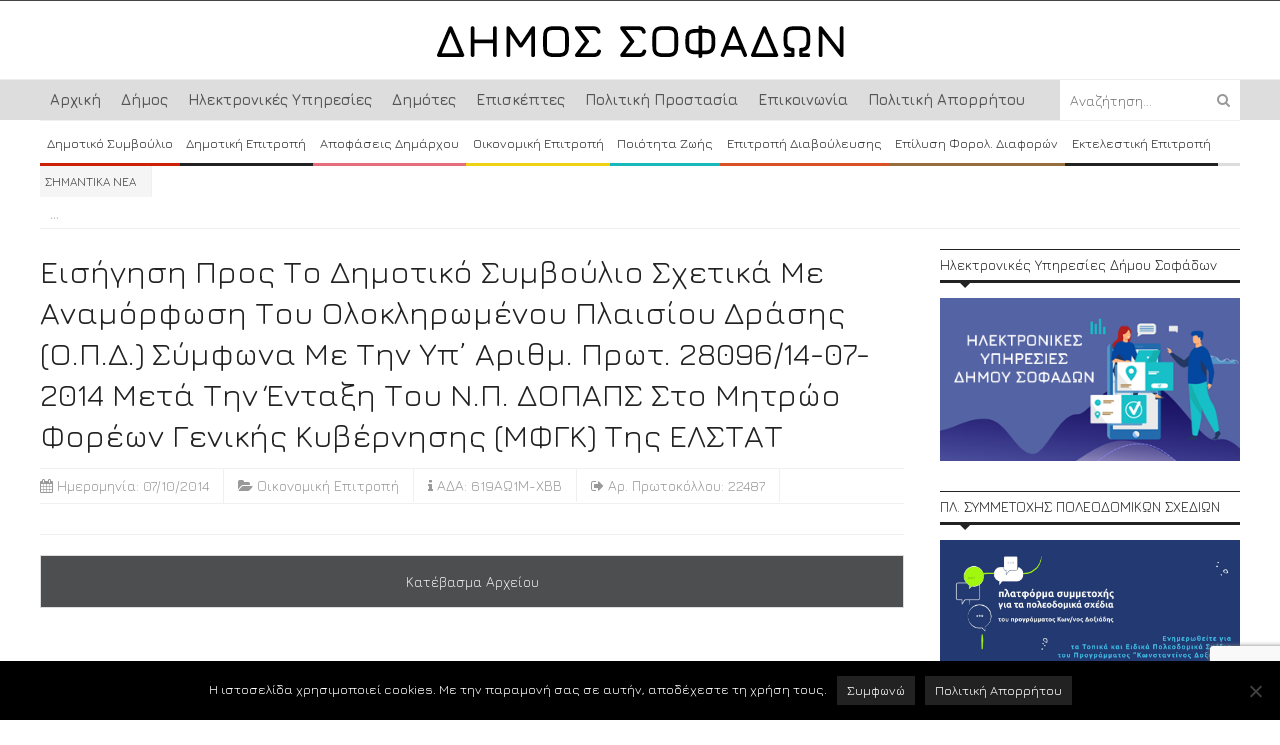

--- FILE ---
content_type: text/html; charset=UTF-8
request_url: https://sofades.gr/apofasi/isigisi-pros-to-dimotiko-simvoulio-schetika-me-anamorfosi-tou-olokliromenou-plesiou-drasis-o-p-d-simfona-me-tin-ip-arithm-prot-2809614-07-2014-meta-tin-entaxi-tou-n-p-dopaps-sto-mitroo-foreon/
body_size: 17063
content:
<!DOCTYPE html>
<html lang="el">
	<head>
		<title>
			Εισήγηση προς το Δημοτικό Συμβούλιο σχετικά με αναμόρφωση του Ολοκληρωμένου Πλαισίου Δράσης (Ο.Π.Δ.) σύμφωνα με την υπ&#8217; αριθμ. πρωτ. 28096/14-07-2014 μετά την ένταξη του Ν.Π. ΔΟΠΑΠΣ στο Μητρώο Φορέων Γενικής Κυβέρνησης (ΜΦΓΚ) της ΕΛΣΤΑΤ | Δήμος Σοφάδων		</title>

		    <meta property="og:image" content="https://sofades.gr/wp-content/uploads/2024/03/logo-sofades.png" />
<meta property="og:image:width" content="1200" />
<meta property="og:image:height" content="630" />


		<!-- Meta Tags -->
		<!-- <meta property="og:image" content="https://sofades.gr/wp-content/uploads/2024/03/logo-sofades.png"> -->
		<meta content="text/html" charset="UTF-8" >
		<meta name="viewport" content="width=device-width, initial-scale=1.0, maximum-scale=1">
		<meta name="description" content="Επίσημος Διαδικτυακός Ιστότοπος του Δήμου Σοφάδων">
		<!-- Favicon -->
					<link rel="shortcut icon" href="https://sofades.gr/wp-content/uploads/2014/04/favicon.ico" type="image/x-icon" />
				
		<link rel="alternate" type="application/rss+xml" href="https://sofades.gr/feed/" title="Δήμος Σοφάδων latest posts" />
		<link rel="alternate" type="application/rss+xml" href="https://sofades.gr/comments/feed/" title="Δήμος Σοφάδων latest comments" />
		<link rel="pingback" href="https://sofades.gr/xmlrpc.php" />
		<meta name='robots' content='max-image-preview:large' />
	<style>img:is([sizes="auto" i], [sizes^="auto," i]) { contain-intrinsic-size: 3000px 1500px }</style>
	<link rel='dns-prefetch' href='//static.addtoany.com' />
<link rel='dns-prefetch' href='//html5shiv.googlecode.com' />
<link rel='dns-prefetch' href='//fonts.googleapis.com' />
<link rel="alternate" type="application/rss+xml" title="Ροή RSS &raquo; Δήμος Σοφάδων" href="https://sofades.gr/feed/" />
<link rel="alternate" type="application/rss+xml" title="Ροή Σχολίων &raquo; Δήμος Σοφάδων" href="https://sofades.gr/comments/feed/" />
<script type="text/javascript">
/* <![CDATA[ */
window._wpemojiSettings = {"baseUrl":"https:\/\/s.w.org\/images\/core\/emoji\/16.0.1\/72x72\/","ext":".png","svgUrl":"https:\/\/s.w.org\/images\/core\/emoji\/16.0.1\/svg\/","svgExt":".svg","source":{"concatemoji":"https:\/\/sofades.gr\/wp-includes\/js\/wp-emoji-release.min.js?ver=6.8.2"}};
/*! This file is auto-generated */
!function(s,n){var o,i,e;function c(e){try{var t={supportTests:e,timestamp:(new Date).valueOf()};sessionStorage.setItem(o,JSON.stringify(t))}catch(e){}}function p(e,t,n){e.clearRect(0,0,e.canvas.width,e.canvas.height),e.fillText(t,0,0);var t=new Uint32Array(e.getImageData(0,0,e.canvas.width,e.canvas.height).data),a=(e.clearRect(0,0,e.canvas.width,e.canvas.height),e.fillText(n,0,0),new Uint32Array(e.getImageData(0,0,e.canvas.width,e.canvas.height).data));return t.every(function(e,t){return e===a[t]})}function u(e,t){e.clearRect(0,0,e.canvas.width,e.canvas.height),e.fillText(t,0,0);for(var n=e.getImageData(16,16,1,1),a=0;a<n.data.length;a++)if(0!==n.data[a])return!1;return!0}function f(e,t,n,a){switch(t){case"flag":return n(e,"\ud83c\udff3\ufe0f\u200d\u26a7\ufe0f","\ud83c\udff3\ufe0f\u200b\u26a7\ufe0f")?!1:!n(e,"\ud83c\udde8\ud83c\uddf6","\ud83c\udde8\u200b\ud83c\uddf6")&&!n(e,"\ud83c\udff4\udb40\udc67\udb40\udc62\udb40\udc65\udb40\udc6e\udb40\udc67\udb40\udc7f","\ud83c\udff4\u200b\udb40\udc67\u200b\udb40\udc62\u200b\udb40\udc65\u200b\udb40\udc6e\u200b\udb40\udc67\u200b\udb40\udc7f");case"emoji":return!a(e,"\ud83e\udedf")}return!1}function g(e,t,n,a){var r="undefined"!=typeof WorkerGlobalScope&&self instanceof WorkerGlobalScope?new OffscreenCanvas(300,150):s.createElement("canvas"),o=r.getContext("2d",{willReadFrequently:!0}),i=(o.textBaseline="top",o.font="600 32px Arial",{});return e.forEach(function(e){i[e]=t(o,e,n,a)}),i}function t(e){var t=s.createElement("script");t.src=e,t.defer=!0,s.head.appendChild(t)}"undefined"!=typeof Promise&&(o="wpEmojiSettingsSupports",i=["flag","emoji"],n.supports={everything:!0,everythingExceptFlag:!0},e=new Promise(function(e){s.addEventListener("DOMContentLoaded",e,{once:!0})}),new Promise(function(t){var n=function(){try{var e=JSON.parse(sessionStorage.getItem(o));if("object"==typeof e&&"number"==typeof e.timestamp&&(new Date).valueOf()<e.timestamp+604800&&"object"==typeof e.supportTests)return e.supportTests}catch(e){}return null}();if(!n){if("undefined"!=typeof Worker&&"undefined"!=typeof OffscreenCanvas&&"undefined"!=typeof URL&&URL.createObjectURL&&"undefined"!=typeof Blob)try{var e="postMessage("+g.toString()+"("+[JSON.stringify(i),f.toString(),p.toString(),u.toString()].join(",")+"));",a=new Blob([e],{type:"text/javascript"}),r=new Worker(URL.createObjectURL(a),{name:"wpTestEmojiSupports"});return void(r.onmessage=function(e){c(n=e.data),r.terminate(),t(n)})}catch(e){}c(n=g(i,f,p,u))}t(n)}).then(function(e){for(var t in e)n.supports[t]=e[t],n.supports.everything=n.supports.everything&&n.supports[t],"flag"!==t&&(n.supports.everythingExceptFlag=n.supports.everythingExceptFlag&&n.supports[t]);n.supports.everythingExceptFlag=n.supports.everythingExceptFlag&&!n.supports.flag,n.DOMReady=!1,n.readyCallback=function(){n.DOMReady=!0}}).then(function(){return e}).then(function(){var e;n.supports.everything||(n.readyCallback(),(e=n.source||{}).concatemoji?t(e.concatemoji):e.wpemoji&&e.twemoji&&(t(e.twemoji),t(e.wpemoji)))}))}((window,document),window._wpemojiSettings);
/* ]]> */
</script>
<link rel='stylesheet' id='dashicons-css' href='https://sofades.gr/wp-includes/css/dashicons.min.css?ver=6.8.2' type='text/css' media='all' />
<link rel='stylesheet' id='wunderground-css' href='https://sofades.gr/wp-content/plugins/wunderground/assets/css/wunderground.css?ver=2.1.3' type='text/css' media='all' />
<link rel='stylesheet' id='validate-engine-css-css' href='https://sofades.gr/wp-content/plugins/wysija-newsletters/css/validationEngine.jquery.css?ver=2.12' type='text/css' media='all' />
<style id='wp-emoji-styles-inline-css' type='text/css'>

	img.wp-smiley, img.emoji {
		display: inline !important;
		border: none !important;
		box-shadow: none !important;
		height: 1em !important;
		width: 1em !important;
		margin: 0 0.07em !important;
		vertical-align: -0.1em !important;
		background: none !important;
		padding: 0 !important;
	}
</style>
<link rel='stylesheet' id='wp-block-library-css' href='https://sofades.gr/wp-includes/css/dist/block-library/style.min.css?ver=6.8.2' type='text/css' media='all' />
<style id='classic-theme-styles-inline-css' type='text/css'>
/*! This file is auto-generated */
.wp-block-button__link{color:#fff;background-color:#32373c;border-radius:9999px;box-shadow:none;text-decoration:none;padding:calc(.667em + 2px) calc(1.333em + 2px);font-size:1.125em}.wp-block-file__button{background:#32373c;color:#fff;text-decoration:none}
</style>
<style id='global-styles-inline-css' type='text/css'>
:root{--wp--preset--aspect-ratio--square: 1;--wp--preset--aspect-ratio--4-3: 4/3;--wp--preset--aspect-ratio--3-4: 3/4;--wp--preset--aspect-ratio--3-2: 3/2;--wp--preset--aspect-ratio--2-3: 2/3;--wp--preset--aspect-ratio--16-9: 16/9;--wp--preset--aspect-ratio--9-16: 9/16;--wp--preset--color--black: #000000;--wp--preset--color--cyan-bluish-gray: #abb8c3;--wp--preset--color--white: #ffffff;--wp--preset--color--pale-pink: #f78da7;--wp--preset--color--vivid-red: #cf2e2e;--wp--preset--color--luminous-vivid-orange: #ff6900;--wp--preset--color--luminous-vivid-amber: #fcb900;--wp--preset--color--light-green-cyan: #7bdcb5;--wp--preset--color--vivid-green-cyan: #00d084;--wp--preset--color--pale-cyan-blue: #8ed1fc;--wp--preset--color--vivid-cyan-blue: #0693e3;--wp--preset--color--vivid-purple: #9b51e0;--wp--preset--gradient--vivid-cyan-blue-to-vivid-purple: linear-gradient(135deg,rgba(6,147,227,1) 0%,rgb(155,81,224) 100%);--wp--preset--gradient--light-green-cyan-to-vivid-green-cyan: linear-gradient(135deg,rgb(122,220,180) 0%,rgb(0,208,130) 100%);--wp--preset--gradient--luminous-vivid-amber-to-luminous-vivid-orange: linear-gradient(135deg,rgba(252,185,0,1) 0%,rgba(255,105,0,1) 100%);--wp--preset--gradient--luminous-vivid-orange-to-vivid-red: linear-gradient(135deg,rgba(255,105,0,1) 0%,rgb(207,46,46) 100%);--wp--preset--gradient--very-light-gray-to-cyan-bluish-gray: linear-gradient(135deg,rgb(238,238,238) 0%,rgb(169,184,195) 100%);--wp--preset--gradient--cool-to-warm-spectrum: linear-gradient(135deg,rgb(74,234,220) 0%,rgb(151,120,209) 20%,rgb(207,42,186) 40%,rgb(238,44,130) 60%,rgb(251,105,98) 80%,rgb(254,248,76) 100%);--wp--preset--gradient--blush-light-purple: linear-gradient(135deg,rgb(255,206,236) 0%,rgb(152,150,240) 100%);--wp--preset--gradient--blush-bordeaux: linear-gradient(135deg,rgb(254,205,165) 0%,rgb(254,45,45) 50%,rgb(107,0,62) 100%);--wp--preset--gradient--luminous-dusk: linear-gradient(135deg,rgb(255,203,112) 0%,rgb(199,81,192) 50%,rgb(65,88,208) 100%);--wp--preset--gradient--pale-ocean: linear-gradient(135deg,rgb(255,245,203) 0%,rgb(182,227,212) 50%,rgb(51,167,181) 100%);--wp--preset--gradient--electric-grass: linear-gradient(135deg,rgb(202,248,128) 0%,rgb(113,206,126) 100%);--wp--preset--gradient--midnight: linear-gradient(135deg,rgb(2,3,129) 0%,rgb(40,116,252) 100%);--wp--preset--font-size--small: 13px;--wp--preset--font-size--medium: 20px;--wp--preset--font-size--large: 36px;--wp--preset--font-size--x-large: 42px;--wp--preset--spacing--20: 0.44rem;--wp--preset--spacing--30: 0.67rem;--wp--preset--spacing--40: 1rem;--wp--preset--spacing--50: 1.5rem;--wp--preset--spacing--60: 2.25rem;--wp--preset--spacing--70: 3.38rem;--wp--preset--spacing--80: 5.06rem;--wp--preset--shadow--natural: 6px 6px 9px rgba(0, 0, 0, 0.2);--wp--preset--shadow--deep: 12px 12px 50px rgba(0, 0, 0, 0.4);--wp--preset--shadow--sharp: 6px 6px 0px rgba(0, 0, 0, 0.2);--wp--preset--shadow--outlined: 6px 6px 0px -3px rgba(255, 255, 255, 1), 6px 6px rgba(0, 0, 0, 1);--wp--preset--shadow--crisp: 6px 6px 0px rgba(0, 0, 0, 1);}:where(.is-layout-flex){gap: 0.5em;}:where(.is-layout-grid){gap: 0.5em;}body .is-layout-flex{display: flex;}.is-layout-flex{flex-wrap: wrap;align-items: center;}.is-layout-flex > :is(*, div){margin: 0;}body .is-layout-grid{display: grid;}.is-layout-grid > :is(*, div){margin: 0;}:where(.wp-block-columns.is-layout-flex){gap: 2em;}:where(.wp-block-columns.is-layout-grid){gap: 2em;}:where(.wp-block-post-template.is-layout-flex){gap: 1.25em;}:where(.wp-block-post-template.is-layout-grid){gap: 1.25em;}.has-black-color{color: var(--wp--preset--color--black) !important;}.has-cyan-bluish-gray-color{color: var(--wp--preset--color--cyan-bluish-gray) !important;}.has-white-color{color: var(--wp--preset--color--white) !important;}.has-pale-pink-color{color: var(--wp--preset--color--pale-pink) !important;}.has-vivid-red-color{color: var(--wp--preset--color--vivid-red) !important;}.has-luminous-vivid-orange-color{color: var(--wp--preset--color--luminous-vivid-orange) !important;}.has-luminous-vivid-amber-color{color: var(--wp--preset--color--luminous-vivid-amber) !important;}.has-light-green-cyan-color{color: var(--wp--preset--color--light-green-cyan) !important;}.has-vivid-green-cyan-color{color: var(--wp--preset--color--vivid-green-cyan) !important;}.has-pale-cyan-blue-color{color: var(--wp--preset--color--pale-cyan-blue) !important;}.has-vivid-cyan-blue-color{color: var(--wp--preset--color--vivid-cyan-blue) !important;}.has-vivid-purple-color{color: var(--wp--preset--color--vivid-purple) !important;}.has-black-background-color{background-color: var(--wp--preset--color--black) !important;}.has-cyan-bluish-gray-background-color{background-color: var(--wp--preset--color--cyan-bluish-gray) !important;}.has-white-background-color{background-color: var(--wp--preset--color--white) !important;}.has-pale-pink-background-color{background-color: var(--wp--preset--color--pale-pink) !important;}.has-vivid-red-background-color{background-color: var(--wp--preset--color--vivid-red) !important;}.has-luminous-vivid-orange-background-color{background-color: var(--wp--preset--color--luminous-vivid-orange) !important;}.has-luminous-vivid-amber-background-color{background-color: var(--wp--preset--color--luminous-vivid-amber) !important;}.has-light-green-cyan-background-color{background-color: var(--wp--preset--color--light-green-cyan) !important;}.has-vivid-green-cyan-background-color{background-color: var(--wp--preset--color--vivid-green-cyan) !important;}.has-pale-cyan-blue-background-color{background-color: var(--wp--preset--color--pale-cyan-blue) !important;}.has-vivid-cyan-blue-background-color{background-color: var(--wp--preset--color--vivid-cyan-blue) !important;}.has-vivid-purple-background-color{background-color: var(--wp--preset--color--vivid-purple) !important;}.has-black-border-color{border-color: var(--wp--preset--color--black) !important;}.has-cyan-bluish-gray-border-color{border-color: var(--wp--preset--color--cyan-bluish-gray) !important;}.has-white-border-color{border-color: var(--wp--preset--color--white) !important;}.has-pale-pink-border-color{border-color: var(--wp--preset--color--pale-pink) !important;}.has-vivid-red-border-color{border-color: var(--wp--preset--color--vivid-red) !important;}.has-luminous-vivid-orange-border-color{border-color: var(--wp--preset--color--luminous-vivid-orange) !important;}.has-luminous-vivid-amber-border-color{border-color: var(--wp--preset--color--luminous-vivid-amber) !important;}.has-light-green-cyan-border-color{border-color: var(--wp--preset--color--light-green-cyan) !important;}.has-vivid-green-cyan-border-color{border-color: var(--wp--preset--color--vivid-green-cyan) !important;}.has-pale-cyan-blue-border-color{border-color: var(--wp--preset--color--pale-cyan-blue) !important;}.has-vivid-cyan-blue-border-color{border-color: var(--wp--preset--color--vivid-cyan-blue) !important;}.has-vivid-purple-border-color{border-color: var(--wp--preset--color--vivid-purple) !important;}.has-vivid-cyan-blue-to-vivid-purple-gradient-background{background: var(--wp--preset--gradient--vivid-cyan-blue-to-vivid-purple) !important;}.has-light-green-cyan-to-vivid-green-cyan-gradient-background{background: var(--wp--preset--gradient--light-green-cyan-to-vivid-green-cyan) !important;}.has-luminous-vivid-amber-to-luminous-vivid-orange-gradient-background{background: var(--wp--preset--gradient--luminous-vivid-amber-to-luminous-vivid-orange) !important;}.has-luminous-vivid-orange-to-vivid-red-gradient-background{background: var(--wp--preset--gradient--luminous-vivid-orange-to-vivid-red) !important;}.has-very-light-gray-to-cyan-bluish-gray-gradient-background{background: var(--wp--preset--gradient--very-light-gray-to-cyan-bluish-gray) !important;}.has-cool-to-warm-spectrum-gradient-background{background: var(--wp--preset--gradient--cool-to-warm-spectrum) !important;}.has-blush-light-purple-gradient-background{background: var(--wp--preset--gradient--blush-light-purple) !important;}.has-blush-bordeaux-gradient-background{background: var(--wp--preset--gradient--blush-bordeaux) !important;}.has-luminous-dusk-gradient-background{background: var(--wp--preset--gradient--luminous-dusk) !important;}.has-pale-ocean-gradient-background{background: var(--wp--preset--gradient--pale-ocean) !important;}.has-electric-grass-gradient-background{background: var(--wp--preset--gradient--electric-grass) !important;}.has-midnight-gradient-background{background: var(--wp--preset--gradient--midnight) !important;}.has-small-font-size{font-size: var(--wp--preset--font-size--small) !important;}.has-medium-font-size{font-size: var(--wp--preset--font-size--medium) !important;}.has-large-font-size{font-size: var(--wp--preset--font-size--large) !important;}.has-x-large-font-size{font-size: var(--wp--preset--font-size--x-large) !important;}
:where(.wp-block-post-template.is-layout-flex){gap: 1.25em;}:where(.wp-block-post-template.is-layout-grid){gap: 1.25em;}
:where(.wp-block-columns.is-layout-flex){gap: 2em;}:where(.wp-block-columns.is-layout-grid){gap: 2em;}
:root :where(.wp-block-pullquote){font-size: 1.5em;line-height: 1.6;}
</style>
<link rel='stylesheet' id='wp_calendar_css-css' href='https://sofades.gr/wp-content/themes/yaaburnee-themes/wp_calendar.css?ver=6.8.2' type='text/css' media='all' />
<link rel='stylesheet' id='contact-form-7-css' href='https://sofades.gr/wp-content/plugins/contact-form-7/includes/css/styles.css?ver=6.1' type='text/css' media='all' />
<link rel='stylesheet' id='cookie-notice-front-css' href='https://sofades.gr/wp-content/plugins/cookie-notice/css/front.min.css?ver=2.5.7' type='text/css' media='all' />
<link rel='stylesheet' id='google-fonts-1-css' href='https://fonts.googleapis.com/css?family=Open+Sans&#038;ver=6.8.2' type='text/css' media='all' />
<link rel='stylesheet' id='main-style-css' href='https://sofades.gr/wp-content/themes/yaaburnee-themes/lib/css/style.css?ver=6.8.2' type='text/css' media='all' />
<link rel='stylesheet' id='jura-css' href='https://fonts.googleapis.com/css?family=Jura%3A400%2C600&#038;subset=latin%2Cgreek&#038;ver=6.8.2' type='text/css' media='all' />
<link rel='stylesheet' id='layout-css' href='https://sofades.gr/wp-content/themes/yaaburnee-themes/lib/css/layout.css?ver=6.8.2' type='text/css' media='all' />
<link rel='stylesheet' id='background-css' href='https://sofades.gr/wp-content/themes/yaaburnee-themes/lib/css/background.css?ver=6.8.2' type='text/css' media='all' />
<link rel='stylesheet' id='mobile-css' href='https://sofades.gr/wp-content/themes/yaaburnee-themes/lib/css/mobile.css?ver=6.8.2' type='text/css' media='all' />
<link rel='stylesheet' id='icons-css' href='https://sofades.gr/wp-content/themes/yaaburnee-themes/lib/css/font-awesome.min.css?ver=6.8.2' type='text/css' media='all' />
<link rel='stylesheet' id='lightbox-css' href='https://sofades.gr/wp-content/themes/yaaburnee-themes/lib/css/lightbox.css?ver=6.8.2' type='text/css' media='all' />
<link rel='stylesheet' id='df-width-1200-css' href='https://sofades.gr/wp-content/themes/yaaburnee-themes/lib/css/1200.css?ver=6.8.2' type='text/css' media='all' />
<link rel='stylesheet' id='custom-css' href='https://sofades.gr/wp-content/themes/yaaburnee-themes/lib/css/egritos.css?ver=6.8.2' type='text/css' media='all' />
<link rel='stylesheet' id='fonts-css' href='https://sofades.gr/wp-content/themes/yaaburnee-themes/lib/css/fonts.php?ver=6.8.2' type='text/css' media='all' />
<link rel='stylesheet' id='df-dynamic-css-css' href='https://sofades.gr/wp-content/themes/yaaburnee-themes/lib/css/dynamic-css.php?ver=6.8.2' type='text/css' media='all' />
<link rel='stylesheet' id='style-css' href='https://sofades.gr/wp-content/themes/yaaburnee-themes/style.css?ver=6.8.2' type='text/css' media='all' />
<link rel='stylesheet' id='addtoany-css' href='https://sofades.gr/wp-content/plugins/add-to-any/addtoany.min.css?ver=1.16' type='text/css' media='all' />
<style id='addtoany-inline-css' type='text/css'>
.addtoany_content {
    margin: 30px 0 10px 0!important;
}
</style>
<link rel='stylesheet' id='cyclone-template-style-dark-css' href='https://sofades.gr/wp-content/plugins/cyclone-slider-2/templates/dark/style.css?ver=2.10.0' type='text/css' media='all' />
<link rel='stylesheet' id='cyclone-template-style-default-css' href='https://sofades.gr/wp-content/plugins/cyclone-slider-2/templates/default/style.css?ver=2.10.0' type='text/css' media='all' />
<link rel='stylesheet' id='cyclone-template-style-standard-css' href='https://sofades.gr/wp-content/plugins/cyclone-slider-2/templates/standard/style.css?ver=2.10.0' type='text/css' media='all' />
<link rel='stylesheet' id='cyclone-template-style-thumbnails-css' href='https://sofades.gr/wp-content/plugins/cyclone-slider-2/templates/thumbnails/style.css?ver=2.10.0' type='text/css' media='all' />
<script type="text/javascript" src="https://sofades.gr/wp-includes/js/jquery/jquery.min.js?ver=3.7.1" id="jquery-core-js"></script>
<script type="text/javascript" src="https://sofades.gr/wp-includes/js/jquery/jquery-migrate.min.js?ver=3.4.1" id="jquery-migrate-js"></script>
<script type="text/javascript" src="https://sofades.gr/wp-includes/js/jquery/ui/core.min.js?ver=1.13.3" id="jquery-ui-core-js"></script>
<script type="text/javascript" src="https://sofades.gr/wp-includes/js/jquery/ui/menu.min.js?ver=1.13.3" id="jquery-ui-menu-js"></script>
<script type="text/javascript" src="https://sofades.gr/wp-includes/js/dist/dom-ready.min.js?ver=f77871ff7694fffea381" id="wp-dom-ready-js"></script>
<script type="text/javascript" src="https://sofades.gr/wp-includes/js/dist/hooks.min.js?ver=4d63a3d491d11ffd8ac6" id="wp-hooks-js"></script>
<script type="text/javascript" src="https://sofades.gr/wp-includes/js/dist/i18n.min.js?ver=5e580eb46a90c2b997e6" id="wp-i18n-js"></script>
<script type="text/javascript" id="wp-i18n-js-after">
/* <![CDATA[ */
wp.i18n.setLocaleData( { 'text direction\u0004ltr': [ 'ltr' ] } );
/* ]]> */
</script>
<script type="text/javascript" id="wp-a11y-js-translations">
/* <![CDATA[ */
( function( domain, translations ) {
	var localeData = translations.locale_data[ domain ] || translations.locale_data.messages;
	localeData[""].domain = domain;
	wp.i18n.setLocaleData( localeData, domain );
} )( "default", {"translation-revision-date":"2025-07-21 14:54:13+0000","generator":"GlotPress\/4.0.1","domain":"messages","locale_data":{"messages":{"":{"domain":"messages","plural-forms":"nplurals=2; plural=n != 1;","lang":"el_GR"},"Notifications":["\u0395\u03b9\u03b4\u03bf\u03c0\u03bf\u03b9\u03ae\u03c3\u03b5\u03b9\u03c2"]}},"comment":{"reference":"wp-includes\/js\/dist\/a11y.js"}} );
/* ]]> */
</script>
<script type="text/javascript" src="https://sofades.gr/wp-includes/js/dist/a11y.min.js?ver=3156534cc54473497e14" id="wp-a11y-js"></script>
<script type="text/javascript" src="https://sofades.gr/wp-includes/js/jquery/ui/autocomplete.min.js?ver=1.13.3" id="jquery-ui-autocomplete-js"></script>
<script type="text/javascript" id="wunderground-widget-js-extra">
/* <![CDATA[ */
var WuWidget = {"apiKey":"3ffab52910ec1a0e","_wpnonce":"9cba660a45","ajaxurl":"https:\/\/sofades.gr\/wp-admin\/admin-ajax.php","is_admin":"","subdomain":"www"};
/* ]]> */
</script>
<script type="text/javascript" src="https://sofades.gr/wp-content/plugins/wunderground/assets/js/widget.min.js?ver=2.1.3" id="wunderground-widget-js"></script>
<script type="text/javascript" id="addtoany-core-js-before">
/* <![CDATA[ */
window.a2a_config=window.a2a_config||{};a2a_config.callbacks=[];a2a_config.overlays=[];a2a_config.templates={};a2a_localize = {
	Share: "Μοιραστείτε",
	Save: "Αποθήκευση",
	Subscribe: "Εγγραφείτε",
	Email: "Email",
	Bookmark: "Προσθήκη στα Αγαπημένα",
	ShowAll: "Προβολή όλων",
	ShowLess: "Προβολή λιγότερων",
	FindServices: "Αναζήτηση υπηρεσίας(ιών)",
	FindAnyServiceToAddTo: "Άμεση προσθήκη κάθε υπηρεσίας",
	PoweredBy: "Powered by",
	ShareViaEmail: "Μοιραστείτε μέσω e-mail",
	SubscribeViaEmail: "Εγγραφείτε μέσω e-mail",
	BookmarkInYourBrowser: "Προσθήκη στα Αγαπημένα μέσα από τον σελιδοδείκτη σας",
	BookmarkInstructions: "Πατήστε Ctrl+D or \u2318+D για να προσθέσετε τη σελίδα στα Αγαπημένα σας",
	AddToYourFavorites: "Προσθήκη στα Αγαπημένα",
	SendFromWebOrProgram: "Αποστολή από οποιοδήποτε e-mail διεύθυνση ή e-mail πρόγραμμα",
	EmailProgram: "E-mail πρόγραμμα",
	More: "Περισσότερα &#8230;",
	ThanksForSharing: "Ευχαριστώ για την κοινοποίηση!",
	ThanksForFollowing: "Ευχαριστώ που με ακολουθείτε!"
};
/* ]]> */
</script>
<script type="text/javascript" defer src="https://static.addtoany.com/menu/page.js" id="addtoany-core-js"></script>
<script type="text/javascript" defer src="https://sofades.gr/wp-content/plugins/add-to-any/addtoany.min.js?ver=1.1" id="addtoany-jquery-js"></script>
<script type="text/javascript" src="https://sofades.gr/wp-content/plugins/blog-post-calendar-widget/js/jquery.ui.datepicker.js?ver=6.8.2" id="wp_calendar_datepicker-js"></script>
<script type="text/javascript" id="cookie-notice-front-js-before">
/* <![CDATA[ */
var cnArgs = {"ajaxUrl":"https:\/\/sofades.gr\/wp-admin\/admin-ajax.php","nonce":"aeebd17d29","hideEffect":"fade","position":"bottom","onScroll":false,"onScrollOffset":100,"onClick":false,"cookieName":"cookie_notice_accepted","cookieTime":2592000,"cookieTimeRejected":2592000,"globalCookie":false,"redirection":false,"cache":false,"revokeCookies":false,"revokeCookiesOpt":"automatic"};
/* ]]> */
</script>
<script type="text/javascript" src="https://sofades.gr/wp-content/plugins/cookie-notice/js/front.min.js?ver=2.5.7" id="cookie-notice-front-js"></script>
<!--[if lt IE 9]>
<script type="text/javascript" src="https://html5shiv.googlecode.com/svn/trunk/html5.js?ver=6.8.2" id="html5-js"></script>
<![endif]-->
<script type="text/javascript" src="https://sofades.gr/wp-content/themes/yaaburnee-themes/lib/js/jquery.flickr.js?ver=6.8.2" id="flickr-js"></script>
<script type="text/javascript" src="https://sofades.gr/wp-content/themes/yaaburnee-themes/lib/js/jquery.fitvids.js?ver=6.8.2" id="fitvids-js"></script>
<script type="text/javascript" src="https://sofades.gr/wp-content/themes/yaaburnee-themes/lib/js/jquery.ui.js?ver=6.8.2" id="jquery-ui-js"></script>
<link rel="https://api.w.org/" href="https://sofades.gr/wp-json/" /><link rel="EditURI" type="application/rsd+xml" title="RSD" href="https://sofades.gr/xmlrpc.php?rsd" />
<meta name="generator" content="WordPress 6.8.2" />
<link rel="canonical" href="https://sofades.gr/apofasi/isigisi-pros-to-dimotiko-simvoulio-schetika-me-anamorfosi-tou-olokliromenou-plesiou-drasis-o-p-d-simfona-me-tin-ip-arithm-prot-2809614-07-2014-meta-tin-entaxi-tou-n-p-dopaps-sto-mitroo-foreon/" />
<link rel='shortlink' href='https://sofades.gr/?p=12367' />
<link rel="alternate" title="oEmbed (JSON)" type="application/json+oembed" href="https://sofades.gr/wp-json/oembed/1.0/embed?url=https%3A%2F%2Fsofades.gr%2Fapofasi%2Fisigisi-pros-to-dimotiko-simvoulio-schetika-me-anamorfosi-tou-olokliromenou-plesiou-drasis-o-p-d-simfona-me-tin-ip-arithm-prot-2809614-07-2014-meta-tin-entaxi-tou-n-p-dopaps-sto-mitroo-foreon%2F" />
<link rel="alternate" title="oEmbed (XML)" type="text/xml+oembed" href="https://sofades.gr/wp-json/oembed/1.0/embed?url=https%3A%2F%2Fsofades.gr%2Fapofasi%2Fisigisi-pros-to-dimotiko-simvoulio-schetika-me-anamorfosi-tou-olokliromenou-plesiou-drasis-o-p-d-simfona-me-tin-ip-arithm-prot-2809614-07-2014-meta-tin-entaxi-tou-n-p-dopaps-sto-mitroo-foreon%2F&#038;format=xml" />
    <style>
        #calendar_wrap .ui-datepicker-prev span {background: url("https://sofades.gr/wp-content/plugins/blog-post-calendar-widget/images/arrow-new.png") no-repeat scroll 0 0 transparent;}
        #calendar_wrap .ui-datepicker-prev span:hover {background: url("https://sofades.gr/wp-content/plugins/blog-post-calendar-widget/images/arrow-prev-hover.png") no-repeat scroll 0 0 transparent;}
        #calendar_wrap .ui-datepicker-next span {background: url("https://sofades.gr/wp-content/plugins/blog-post-calendar-widget/images/arrow-new2.png") no-repeat scroll 0 0 transparent;}
        #calendar_wrap .ui-datepicker-next span:hover {background: url("https://sofades.gr/wp-content/plugins/blog-post-calendar-widget/images/arrow-next-hover.png") no-repeat scroll 0 0 transparent;}
    </style>
    	

	<!-- END head -->
	</head>
	
	<!-- BEGIN body -->
	<body class="wp-singular apofasi-template-default single single-apofasi postid-12367 wp-theme-yaaburnee-themes cookies-not-set">
			
		        <!-- Main wrapper -->
        <div id="wrapper" class="wide">
        	
            <!-- Header -->
            <header id="header" class="normal container">
            	<div id="logo">
				     
						<a href="https://sofades.gr">
							<img src="https://sofades.gr/wp-content/uploads/2024/03/logo-sofades.png" alt="Δήμος Σοφάδων">
						</a>  
									</div>
				            </header>
			
			
				            <!-- Top bar -->
	            <nav id="top-bar" class="cl-effect-21">

	                <div class="inner">
	                    <a class="click-to-open-menu"><i class="fa fa-align-justify"></i></a>
						<ul class="top-navigation"><li id="menu-item-80" class="menu-item menu-item-type-post_type menu-item-object-page menu-item-home menu-item-80"><a href="https://sofades.gr/">Αρχική</a></li>
<li id="menu-item-82" class="menu-item menu-item-type-post_type menu-item-object-page menu-item-has-children menu-parent menu-item-82"><a href="https://sofades.gr/dimos/">Δήμος</a>
<ul class="sub-menu">
	<li id="menu-item-287" class="menu-item menu-item-type-post_type menu-item-object-page menu-item-287"><a href="https://sofades.gr/dimarchos/">Δήμαρχος</a></li>
	<li id="menu-item-290" class="menu-item menu-item-type-post_type menu-item-object-page menu-item-290"><a href="https://sofades.gr/antidimarchi/">Αντιδήμαρχοι</a></li>
	<li id="menu-item-2557" class="menu-item menu-item-type-post_type menu-item-object-page menu-item-2557"><a href="https://sofades.gr/diarthrosi-ipiresion/">Διάρθρωση Υπηρεσιών</a></li>
	<li id="menu-item-4124" class="menu-item menu-item-type-taxonomy menu-item-object-category menu-item-has-children menu-parent menu-item-4124"><a href="https://sofades.gr/category/dimos/diafania/">Διαφάνεια</a>
	<ul class="sub-menu">
		<li id="menu-item-5926" class="menu-item menu-item-type-taxonomy menu-item-object-category menu-item-has-children menu-parent menu-item-5926"><a href="https://sofades.gr/category/dimos/diafania/diagonismi/">Διαγωνισμοί</a>
		<ul class="sub-menu">
			<li id="menu-item-5928" class="menu-item menu-item-type-taxonomy menu-item-object-category menu-item-5928"><a href="https://sofades.gr/category/dimos/diafania/diagonismi/diagonismi-ergon/">Διαγωνισμοί Έργων</a></li>
		</ul>
</li>
		<li id="menu-item-6304" class="menu-item menu-item-type-taxonomy menu-item-object-category menu-item-6304"><a href="https://sofades.gr/category/dimos/diafania/diakirixis/">Διακηρύξεις</a></li>
		<li id="menu-item-5927" class="menu-item menu-item-type-taxonomy menu-item-object-category menu-item-5927"><a href="https://sofades.gr/category/dimos/diafania/epichirisiaka-programmata/">Επιχειρησιακά Προγράμματα</a></li>
		<li id="menu-item-17961" class="menu-item menu-item-type-post_type menu-item-object-page menu-item-17961"><a href="https://sofades.gr/?page_id=17958">Περιουσιακή Κατάσταση Αιρετών</a></li>
		<li id="menu-item-5497" class="menu-item menu-item-type-taxonomy menu-item-object-category menu-item-5497"><a href="https://sofades.gr/category/dimos/diafania/promithies/">Προμήθειες-Υπηρεσίες</a></li>
		<li id="menu-item-5175" class="menu-item menu-item-type-taxonomy menu-item-object-category menu-item-5175"><a href="https://sofades.gr/category/dimos/diafania/proslipsis/">Προσλήψεις</a></li>
		<li id="menu-item-4136" class="menu-item menu-item-type-taxonomy menu-item-object-category menu-item-4136"><a href="https://sofades.gr/category/dimos/diafania/proipologismos/">Προϋπολογισμός</a></li>
	</ul>
</li>
	<li id="menu-item-1945" class="menu-item menu-item-type-taxonomy menu-item-object-category menu-item-1945"><a href="https://sofades.gr/category/simvoulia-epitropes/">Συμβούλια και Επιτροπές</a></li>
	<li id="menu-item-83" class="menu-item menu-item-type-post_type menu-item-object-page menu-item-83"><a href="https://sofades.gr/dimos/dimotikes-enotites/">Δημοτικές Ενότητες</a></li>
	<li id="menu-item-2802" class="menu-item menu-item-type-post_type menu-item-object-page menu-item-has-children menu-parent menu-item-2802"><a href="https://sofades.gr/nomika-prosopa-2/">Νομικά Πρόσωπα</a>
	<ul class="sub-menu">
		<li id="menu-item-4200" class="menu-item menu-item-type-taxonomy menu-item-object-category menu-item-4200"><a href="https://sofades.gr/category/dimos/nomika-prosopa/dikieds/">ΔηΚοιΕΔΣ</a></li>
		<li id="menu-item-4201" class="menu-item menu-item-type-taxonomy menu-item-object-category menu-item-has-children menu-parent menu-item-4201"><a href="https://sofades.gr/category/dimos/nomika-prosopa/dopaps/">ΔΟΠΑΠΣ</a>
		<ul class="sub-menu">
			<li id="menu-item-5312" class="menu-item menu-item-type-taxonomy menu-item-object-category menu-item-5312"><a href="https://sofades.gr/category/dimos/nomika-prosopa/dopaps/apofasis-dopaps/">Αποφάσεις ΔΟΠΑΠΣ</a></li>
		</ul>
</li>
	</ul>
</li>
	<li id="menu-item-2838" class="menu-item menu-item-type-custom menu-item-object-custom menu-item-2838"><a target="_blank" href="http://www.kep.gov.gr/portal/page/portal/kep">ΚΕΠ</a></li>
	<li id="menu-item-16812" class="menu-item menu-item-type-taxonomy menu-item-object-category menu-item-16812"><a href="https://sofades.gr/category/dimos/kentro-kinotitas/">Κέντρο Κοινότητας</a></li>
</ul>
</li>
<li id="menu-item-2777" class="menu-item menu-item-type-custom menu-item-object-custom menu-item-has-children menu-parent menu-item-2777"><a target="_blank" href="http://84.205.233.144/cartoweb3/htdocs/sofades.php">Ηλεκτρονικές Υπηρεσίες</a>
<ul class="sub-menu">
	<li id="menu-item-19777" class="menu-item menu-item-type-post_type menu-item-object-page menu-item-19777"><a href="https://sofades.gr/egwebapps/">Ηλεκτρονικές Πληρωμές</a></li>
	<li id="menu-item-22031" class="menu-item menu-item-type-custom menu-item-object-custom menu-item-22031"><a target="_blank" href="https://www.gov.gr/ipiresies">Υπηρεσίες Gov.gr</a></li>
	<li id="menu-item-22032" class="menu-item menu-item-type-custom menu-item-object-custom menu-item-22032"><a target="_blank" href="https://www.kep.gov.gr">e-ΚΕΠ</a></li>
</ul>
</li>
<li id="menu-item-1694" class="menu-item menu-item-type-taxonomy menu-item-object-category menu-item-has-children menu-parent menu-item-1694"><a href="https://sofades.gr/category/dimotes/">Δημότες</a>
<ul class="sub-menu">
	<li id="menu-item-210" class="menu-item menu-item-type-taxonomy menu-item-object-category menu-item-210"><a href="https://sofades.gr/category/dimotes/athlitismos/">Αθλητισμός</a></li>
	<li id="menu-item-1695" class="menu-item menu-item-type-taxonomy menu-item-object-category menu-item-1695"><a href="https://sofades.gr/category/dimotes/politismos/">Πολιτισμός</a></li>
	<li id="menu-item-17477" class="menu-item menu-item-type-taxonomy menu-item-object-category menu-item-17477"><a href="https://sofades.gr/category/dimotes/enhmervsh/">Ενημέρωση</a></li>
	<li id="menu-item-1696" class="menu-item menu-item-type-taxonomy menu-item-object-category menu-item-1696"><a href="https://sofades.gr/category/dimotes/ekpaideysi/">Εκπαίδευση</a></li>
	<li id="menu-item-1697" class="menu-item menu-item-type-taxonomy menu-item-object-category menu-item-1697"><a href="https://sofades.gr/category/dimotes/health/">Υγεία</a></li>
	<li id="menu-item-1698" class="menu-item menu-item-type-taxonomy menu-item-object-category menu-item-has-children menu-parent menu-item-1698"><a href="https://sofades.gr/category/dimotes/diadikasies-dikaiologitika/">Διαδικασίες και Δικαιολογητικά</a>
	<ul class="sub-menu">
		<li id="menu-item-2476" class="menu-item menu-item-type-taxonomy menu-item-object-category menu-item-2476"><a href="https://sofades.gr/category/dimotes/diadikasies-dikaiologitika/lixiarchio/">Ληξιαρχειο</a></li>
		<li id="menu-item-2477" class="menu-item menu-item-type-taxonomy menu-item-object-category menu-item-2477"><a href="https://sofades.gr/category/dimotes/diadikasies-dikaiologitika/prosodon/">Προσοδων</a></li>
		<li id="menu-item-2474" class="menu-item menu-item-type-taxonomy menu-item-object-category menu-item-2474"><a href="https://sofades.gr/category/dimotes/diadikasies-dikaiologitika/kathariotita/">Καθαριότητα</a></li>
		<li id="menu-item-2478" class="menu-item menu-item-type-taxonomy menu-item-object-category menu-item-2478"><a href="https://sofades.gr/category/dimotes/diadikasies-dikaiologitika/tamio/">Ταμειο</a></li>
		<li id="menu-item-2475" class="menu-item menu-item-type-taxonomy menu-item-object-category menu-item-2475"><a href="https://sofades.gr/category/dimotes/diadikasies-dikaiologitika/litourgikes-diadikasies-tis-diefthinsis-prosodon/">Λειτουργικες Διαδικασιες της Διευθυνσης Προσοδων</a></li>
		<li id="menu-item-2473" class="menu-item menu-item-type-taxonomy menu-item-object-category menu-item-2473"><a href="https://sofades.gr/category/dimotes/diadikasies-dikaiologitika/adia-katastimaton-ke-kinochriston-choron/">Αδεια καταστηματων και Κοινοχρηστων Χωρων</a></li>
	</ul>
</li>
</ul>
</li>
<li id="menu-item-209" class="menu-item menu-item-type-taxonomy menu-item-object-category menu-item-has-children menu-parent menu-item-209"><a href="https://sofades.gr/category/episkeptes/">Επισκέπτες</a>
<ul class="sub-menu">
	<li id="menu-item-2468" class="menu-item menu-item-type-taxonomy menu-item-object-category menu-item-2468"><a href="https://sofades.gr/category/episkeptes/parousiasi-dimou/">Παρουσίαση Δήμου</a></li>
	<li id="menu-item-211" class="menu-item menu-item-type-taxonomy menu-item-object-category menu-item-211"><a href="https://sofades.gr/category/episkeptes/archeologiki-chori/">Αρχαιολογικοί Χώροι</a></li>
	<li id="menu-item-2070" class="menu-item menu-item-type-taxonomy menu-item-object-category menu-item-2070"><a href="https://sofades.gr/category/episkeptes/neotera-mnimeia/">Νεώτερα Μνημεία</a></li>
	<li id="menu-item-2778" class="menu-item menu-item-type-taxonomy menu-item-object-category menu-item-2778"><a href="https://sofades.gr/category/episkeptes/thiskeytika-mnimeia/">Θρησκευτικά Μνημεία</a></li>
	<li id="menu-item-2172" class="menu-item menu-item-type-taxonomy menu-item-object-category menu-item-2172"><a href="https://sofades.gr/category/episkeptes/tourismos/">Τουρισμός</a></li>
	<li id="menu-item-2799" class="menu-item menu-item-type-post_type menu-item-object-page menu-item-2799"><a href="https://sofades.gr/chartes/">Χάρτες</a></li>
</ul>
</li>
<li id="menu-item-17760" class="menu-item menu-item-type-post_type menu-item-object-page menu-item-17760"><a href="https://sofades.gr/xeris-pos-na-prostateftis/">Πολιτική Προστασία</a></li>
<li id="menu-item-84" class="menu-item menu-item-type-post_type menu-item-object-page menu-item-has-children menu-parent menu-item-84"><a href="https://sofades.gr/epikinonia/">Επικοινωνία</a>
<ul class="sub-menu">
	<li id="menu-item-316" class="menu-item menu-item-type-post_type menu-item-object-page menu-item-316"><a href="https://sofades.gr/tilefona-ipiresion/">Τηλέφωνα Υπηρεσιών Δήμου Σοφάδων</a></li>
</ul>
</li>
<li id="menu-item-17741" class="menu-item menu-item-type-post_type menu-item-object-page menu-item-privacy-policy menu-item-17741"><a rel="privacy-policy" href="https://sofades.gr/politiki-aporritoy/">Πολιτική Απορρήτου</a></li>
</ul>								                    <!-- Top search form -->
		                    <div class="top-search-form">
		                        <form method="get" name="searchform" action="https://sofades.gr">
		                            <input type="text" placeholder="Αναζήτηση..." name="s"/>
		                            <a href="#"><i class="fa fa-search"></i></a>
		                        </form>
		                    </div>
		           		
	                </div>
	            </nav>
            
			
            <!-- Primary navigation -->
            <nav id="primary-navigation" class="light">
                <div class="inner">
                    <a class="click-to-open-menu"><i class="fa fa-align-justify"></i></a>
					<ul class="primary-navigation"><li id="menu-item-2450" class="menu-item menu-item-type-taxonomy menu-item-object-apofaseiscategory"><span style="background-color: #cc2007"></span><a href="https://sofades.gr/apofaseiscategory/efimerida-ipiresias/dimotiko-simvoulio/">Δημοτικό Συμβούλιο</a></li>
<li id="menu-item-24619" class="menu-item menu-item-type-taxonomy menu-item-object-apofaseiscategory"><span style="background-color: #222222"></span><a href="https://sofades.gr/apofaseiscategory/efimerida-ipiresias/dhmotikh-epitroph/">Δημοτική Επιτροπή</a></li>
<li id="menu-item-2449" class="menu-item menu-item-type-taxonomy menu-item-object-apofaseiscategory"><span style="background-color: #E66D7C"></span><a href="https://sofades.gr/apofaseiscategory/efimerida-ipiresias/apofasis-dimarchou/">Αποφάσεις Δημάρχου</a></li>
<li id="menu-item-2451" class="menu-item menu-item-type-taxonomy menu-item-object-apofaseiscategory current-apofasi-ancestor"><span style="background-color: #EFD214"></span><a href="https://sofades.gr/apofaseiscategory/efimerida-ipiresias/ikonomiki-epitropi/">Οικονομική Επιτροπή</a></li>
<li id="menu-item-2452" class="menu-item menu-item-type-taxonomy menu-item-object-apofaseiscategory"><span style="background-color: #19B9BB"></span><a href="https://sofades.gr/apofaseiscategory/efimerida-ipiresias/epitr-piotitas-zois/">Ποιότητα Ζωής</a></li>
<li id="menu-item-2456" class="menu-item menu-item-type-taxonomy menu-item-object-apofaseiscategory"><span style="background-color: #DA5126"></span><a href="https://sofades.gr/apofaseiscategory/efimerida-ipiresias/epitropi-diavoulefsis/">Επιτροπή Διαβούλευσης</a></li>
<li id="menu-item-2453" class="menu-item menu-item-type-taxonomy menu-item-object-apofaseiscategory"><span style="background-color: #986E3E"></span><a href="https://sofades.gr/apofaseiscategory/efimerida-ipiresias/epitropi-epilisis-forologikon-diaforon/">Επίλυση Φορολ. Διαφορών</a></li>
<li id="menu-item-4520" class="menu-item menu-item-type-taxonomy menu-item-object-apofaseiscategory"><span style="background-color: #222222"></span><a href="https://sofades.gr/apofaseiscategory/efimerida-ipiresias/ektelestiki-epitropi/">Εκτελεστική Επιτροπή</a></li>
</ul>                </div>
            </nav>
                        	<div class="container top-wrapp-holder">
            				            				            <!-- Breaking news -->
			            <div id="breaking-news" class="bx-loading" style="width: 850px;">
			                <span>Σημαντικα Νεα</span>
			                <ul style="height:10px; visibility:hidden">
			                										<li>...</li>
											                </ul>
			            </div>
            				            				</div>
					
                        
<!-- Container -->
<div class="container">
		    <!-- Primary left -->
	    <div id="primary-left">
     

    
	<article class="post-12367 apofasi type-apofasi status-publish hentry apofaseiscategory-apofasis-ikonomiki-epitropi">
					<div class="post-title"><h1 class="entry-title">Εισήγηση προς το Δημοτικό Συμβούλιο σχετικά με αναμόρφωση του Ολοκληρωμένου Πλαισίου Δράσης (Ο.Π.Δ.) σύμφωνα με την υπ&#8217; αριθμ. πρωτ. 28096/14-07-2014 μετά την ένταξη του Ν.Π. ΔΟΠΑΠΣ στο Μητρώο Φορέων Γενικής Κυβέρνησης (ΜΦΓΚ) της ΕΛΣΤΑΤ</h1></div>
					<div class="entry-meta">
									<span class="post-date date updated" style="padding-left:0;">Ημερομηνία: 07/10/2014</span>
								<span class="post-category"><i class="fa fa-folder-open" aria-hidden="true"></i> 
											<a href="https://sofades.gr/apofaseiscategory/efimerida-ipiresias/ikonomiki-epitropi/">Οικονομική Επιτροπή</a>
										</span>
									<span class="post-category"><i class="fa fa-info" aria-hidden="true"></i> ΑΔΑ: 619ΑΩ1Μ-ΧΒΒ</span>
									<span class="post-category"><i class="fa fa-sign-out" aria-hidden="true"></i> Αρ. Πρωτοκόλλου: 22487</span>
							</div>
				
		<div class="post-content"></div> 
					<div class="apofDown"><a target="_blank" href="https://diavgeia.gov.gr/doc/619ΑΩ1Μ-ΧΒΒ">Κατέβασμα Αρχείου</a></div>	
		     	</article>
		
		

	       
	</div>
			  	<!-- Sidebar -->
	  	<aside id="sidebar">
			<aside class="widget_text widget-1 first widget"><h3 class="widget-title">Ηλεκτρονικές Υπηρεσίες Δήμου Σοφάδων</h3><div class="textwidget custom-html-widget"><a href="https://eservices.sofades.gr/" target="_blank"><img src="https://sofades.gr/wp-content/uploads/2024/05/eservices2.png"></a></div></aside><aside class="widget_text widget-2 widget"><h3 class="widget-title">ΠΛ. ΣΥΜΜΕΤΟΧΗΣ ΠΟΛΕΟΔΟΜΙΚΩΝ ΣΧΕΔΙΩΝ</h3><div class="textwidget custom-html-widget"><a href="https://polsxedia.ypen.gov.gr/tpss/?tps_name=%CF%83%CE%BF%CF%86%CE%B1%CE%B4%CF%89%CE%BD" >
	<img src="https://sofades.gr/wp-content/uploads/2024/10/site-ypen-banner-sof.jpg">
</a></div></aside><aside class="widget_text widget-3 widget"><h3 class="widget-title">ΔΗΜΟΤΙΚΟ ΣΥΜΒΟΥΛΙΟ ΝΕΩΝ ΠΟΛΙΤΩΝ</h3><div class="textwidget custom-html-widget"><a href="https://sofades.gr/25950-2/" ><img src="https://sofades.gr/wp-content/uploads/2024/10/sofades_dimotiko_symvoylio_neon-1.png"></a></div></aside>		
	<aside class="widget-4 widget">		<h3 class="widget-title">Τελευταίες Εκδηλώσεις</h3>            <div class="widget-slider bx-loading">
                <ul style="height:200px; visibility:hidden">
                	                    	<li>
							                    		<div class="caption"><h2><a href="https://sofades.gr/ekdilosi/25764/">Λατρευτικές εκδηλώσεις Πολιούχου Σοφάδων Αγίας Παρασκευής</a></h2></div>
                    		<a href="https://sofades.gr/ekdilosi/25764/">
                    			<img width="300" height="171" src="https://sofades.gr/wp-content/uploads/2022/07/AGIA-PARASKEYH-300x171.jpg" class="attachment-medium size-medium wp-post-image" alt="" decoding="async" loading="lazy" srcset="https://sofades.gr/wp-content/uploads/2022/07/AGIA-PARASKEYH-300x171.jpg 300w, https://sofades.gr/wp-content/uploads/2022/07/AGIA-PARASKEYH.jpg 561w" sizes="auto, (max-width: 300px) 100vw, 300px" />                    			                    			
                    		</a>
                    	</li>
                                        	<li>
							                    		<div class="caption"><h2><a href="https://sofades.gr/ekdilosi/25555/">1ο Φεστιβάλ Γαστρονομίας 28, 29, 30/6</a></h2></div>
                    		<a href="https://sofades.gr/ekdilosi/25555/">
                    			                    			                    			
                    		</a>
                    	</li>
                                        	<li>
							                    		<div class="caption"><h2><a href="https://sofades.gr/ekdilosi/25505/">Εθελοντική Αιμοδοσία Τρίτη 11/6/2024</a></h2></div>
                    		<a href="https://sofades.gr/ekdilosi/25505/">
                    			<img width="300" height="121" src="https://sofades.gr/wp-content/uploads/2024/06/aimodosia-11062024-final-300x121.jpg" class="attachment-medium size-medium wp-post-image" alt="" decoding="async" loading="lazy" srcset="https://sofades.gr/wp-content/uploads/2024/06/aimodosia-11062024-final-300x121.jpg 300w, https://sofades.gr/wp-content/uploads/2024/06/aimodosia-11062024-final-1024x414.jpg 1024w, https://sofades.gr/wp-content/uploads/2024/06/aimodosia-11062024-final-768x310.jpg 768w, https://sofades.gr/wp-content/uploads/2024/06/aimodosia-11062024-final-600x242.jpg 600w, https://sofades.gr/wp-content/uploads/2024/06/aimodosia-11062024-final-1536x621.jpg 1536w, https://sofades.gr/wp-content/uploads/2024/06/aimodosia-11062024-final.jpg 1715w" sizes="auto, (max-width: 300px) 100vw, 300px" />                    			                    			
                    		</a>
                    	</li>
                                    </ul>
            </div>

	
	</aside>		
	
      <aside class="widget-5 widget">        <div class="widget_calendar_medium_size widget widget_calendar">
			<h3 class="widget-title">Ημερολόγιο Εκδηλώσεων</h3>            <div class="widget_inner">
                <div id="calendar_wrap">
                    <div id="wp-calendar"></div>
                    <div class="calendar-pagi over-rel">
                        <ul>
                            <li class="wp-cal-prev pull-left"><a class="calhov" onclick="jQuery.datepicker._adjustDate('#wp-calendar', -1, 'M');">&laquo; Προηγούμενος Μήνας</a></li>
                            <li class="wp-cal-next pull-right"><a class="calhov" onclick="jQuery.datepicker._adjustDate('#wp-calendar', +1, 'M');">Επόμενος Μήνας &raquo;</a></li>
                        </ul>
                    </div>
                </div>
            </div>
        </div>
        <div class="calendar_wrap_loading calendar_wrap_loading_hide"><img src="https://sofades.gr/wp-content/plugins/blog-post-calendar-widget/images/ajax-processing.gif"></div>
        </aside><aside class="widget-6 widget"><div class="widget-300x250ad">
						<a href="https://loutra-smokovou.gr/" target="_blank"><img src="https://sofades.gr/wp-content/uploads/2020/01/loutra-smokovou.jpg" alt="Banner"/></a></div></aside><aside class="widget-7 widget"><div class="widget-300x250ad">
						<a href="https://penteli.meteo.gr/stations/loutra-smokovo/" target="_blank"><img src="https://sofades.gr/wp-content/uploads/2025/09/noa_logo-2.png" alt="Banner"/></a></div></aside><aside class="widget-8 widget"><div class="widget-300x250ad">
						<a href="https://rivers.gr/" target="_blank"><img src="https://sofades.gr/wp-content/uploads/2025/07/RIVERS-logo-150.jpg" alt="Banner"/></a></div></aside><aside class="widget-9 widget"><div class="widget-300x250ad">
						<a href="https://europa.eu/youreurope/citizens/index_el.htm" target="_blank"><img src="https://sofades.gr/wp-content/uploads/2019/01/dark_blue_el.png" alt="Banner"/></a></div></aside><aside class="widget-10 widget"><div class="widget-300x250ad">
						<a href="https://www.civilprotection.gr/el" target="_blank"><img src="https://sofades.gr/wp-content/uploads/2019/03/gscp_logo_xoris_grammata_0.png" alt="Banner"/></a></div></aside><aside class="widget-11 widget"><div class="widget-300x250ad">
						<a href="https://www.youtube.com/channel/UCnXovhfJ_G52U8csaRlEN2g" target="_blank"><img src="https://sofades.gr/wp-content/uploads/2014/03/webcam.png" alt="Banner"/></a></div></aside><aside class="widget-12 widget"><div class="widget-300x250ad">
						<a href="https://www.youtube.com/channel/UC0Mbq7nU4t8lIcmzDlqye8g" target="_blank"><img src="https://sofades.gr/wp-content/uploads/2017/04/dimos-sofadon-youtube-channel_rectagular-300x193.jpg" alt="Banner"/></a></div></aside><aside class="widget-13 widget"><div class="widget-300x250ad">
						<a href="https://paratiritirioemf.eeae.gr/index.php?option=com_emf&view=area&layout=show_graph&id=198&lang=el#chart" target="_blank"><img src="https://sofades.gr/wp-content/uploads/2017/07/LOGO_EPH_GR.png" alt="Banner"/></a></div></aside><aside class="widget-14 widget"><div class="widget-300x250ad">
						<a href="https://sofades.gr/kentro-kinotitas/" target="_blank"><img src="https://sofades.gr/wp-content/uploads/2018/05/CC_Banner_211pxX112px_72dpi.png" alt="Banner"/></a></div></aside><aside class="widget-15 widget"><div class="widget-300x250ad">
						<a href="http://www.learnaboutgreece.gr/" target="_blank"><img src="https://sofades.gr/wp-content/uploads/2015/07/ban.gif" alt="Banner"/></a></div></aside><aside class="widget-16 widget"><div class="widget-300x250ad">
						<a href="https://diavgeia.gov.gr/f/sofades" target="_blank"><img src="https://sofades.gr/wp-content/uploads/2014/10/diavgeia_b.jpg" alt="Banner"/></a></div></aside><aside class="widget-17 widget"><div class="widget-300x250ad">
						<a href="http://www.ktimatologio.gr/cadastralsurvey/Pages/Kgcwbcv5d1GNBJFO.aspx" target="_blank"><img src="https://sofades.gr/wp-content/uploads/2017/10/300X250_KARDITSAS.jpg" alt="Banner"/></a></div></aside><aside class="widget-18 widget"><div class="widget-300x250ad">
						<a href="http://sofades.gr/xeris-pos-na-prostateftis/" target="_blank"><img src="https://sofades.gr/wp-content/uploads/2015/07/autoprostasia1.jpg" alt="Banner"/></a></div></aside><aside class="widget-19 widget"><div class="widget-300x250ad">
						<a href="https://www.drinkiq.com/en-gb/" target="_blank"><img src="https://sofades.gr/wp-content/uploads/2016/08/DRINK-IQ_BANNER-2.jpg" alt="Banner"/></a></div></aside><aside class="widget-20 widget"><div class="widget-300x250ad">
						<a href="http://www.socped.gr/" target="_blank"><img src="https://sofades.gr/wp-content/uploads/2016/08/anilAlc.jpg" alt="Banner"/></a></div></aside><aside class="widget-21 widget"><div class="widget-300x250ad">
						<a href="https://sofades.gr/wp-content/uploads/2018/07/monofyllo-DRINKiQ-518.pdf" target="_blank"><img src="https://sofades.gr/wp-content/uploads/2015/06/alkool..jpg" alt="Banner"/></a></div></aside><aside class="widget-22 last widget"><div class="widget-300x250ad">
						<a href="https://www.diageo.com/en/drinkiqquiz-kiosk" target="_blank"><img src="https://sofades.gr/wp-content/uploads/2018/07/FaceBook-quiz.jpg" alt="Banner"/></a></div></aside>		<!-- END Sidebar -->
		</aside>
	 
</div> 	

	
	
	
	
	
            <!-- Footer -->
            <footer id="footer">
				
                <!-- Footer widgets -->
                <div class="container">
                    <div class="row">  
					<style scoped type="text/css">.utcw-928014h {word-wrap:break-word}.utcw-928014h span,.utcw-928014h a{border-width:0px}.utcw-928014h span:hover,.utcw-928014h a:hover{border-width:0px}</style><aside class="widget-1 first widget"><h3 class="widget-title">Συνηθισμένες Αναζητήσεις</h3><div class="utcw-928014h tagcloud"></div></aside>	<aside class="widget-2 widget">		<h3 class="widget-title">Κατηγορίες Νέων</h3>			<ul class="widget-category">
				<li>
									<a href="https://sofades.gr/category/enimerosi/anakoinoseis/" title="Ανακοινώσεις" class="anakoinoseis"  data-hovercolor="#C51E53">Ανακοινώσεις<span>608</span></a>
									
								</li><li>
									<a href="https://sofades.gr/category/enimerosi/deltia-tipou/" title="Δελτία Τύπου" class="deltia-tipou"  data-hovercolor="#17649A">Δελτία Τύπου<span>1116</span></a>
									
								</li><li>
							<a href="https://sofades.gr/ekdilosi/" title="Εκδηλώσεις" class="Εκδηλώσεις"  data-hovercolor="orange">Εκδηλώσεις<span>89</span></a>
							
						</li>			</ul>
	</aside>        		
	<aside class="widget-3 last widget">		<h3 class="widget-title">Επικοινωνήστε μαζί μας</h3>			            <ul class="fa-ul">
                <li><i class="fa-li fa fa-map-marker"></i>Κιερίου 49, Δήμος Σοφάδων, Καρδίτσα </li>                <li><i class="fa-li fa fa-phone"></i>2443353200</li>                <li><i class="fa-li fa fa-envelope"></i>info@sofades.gr</li>            </ul>

	</aside>		
	
      	                </div>                        
	            </div>  
                <!-- Copyright -->
                <div id="copyright">
                    <p>&copy; 2026 COPYRIGHT ΔΗΜΟΣ ΣΟΦΑΔΩΝ | WEB DEVELOPMENT BY <a href="http://egritosgroup.gr/" target="_blank">ΕΓΚΡΙΤΟΣ GROUP</a></p>
					<p style="margin-top:10px;">
						<img src="https://sofades.gr/wp-content/uploads/creditcard/MasterCardIdCheck.png">
						<img style="width:45px;height:23px;padding:5px;background:white;"src="https://sofades.gr/wp-content/uploads/creditcard/Visa.png">
						<img src="https://sofades.gr/wp-content/uploads/creditcard/Mastercard.jpg">
						<img src="https://sofades.gr/wp-content/uploads/creditcard/Maestro.jpg">
						<img src="https://sofades.gr/wp-content/uploads/creditcard/visa-secure.png">
	
					</p>
                    <p><a href="#" id="back-to-top"><i class="fa fa-arrow-circle-up"></i></a></p>
                </div>   
            </footer>
		</div>
		<script type="speculationrules">
{"prefetch":[{"source":"document","where":{"and":[{"href_matches":"\/*"},{"not":{"href_matches":["\/wp-*.php","\/wp-admin\/*","\/wp-content\/uploads\/*","\/wp-content\/*","\/wp-content\/plugins\/*","\/wp-content\/themes\/yaaburnee-themes\/*","\/*\\?(.+)"]}},{"not":{"selector_matches":"a[rel~=\"nofollow\"]"}},{"not":{"selector_matches":".no-prefetch, .no-prefetch a"}}]},"eagerness":"conservative"}]}
</script>
<script type="text/javascript" src="https://sofades.gr/wp-content/plugins/contact-form-7/includes/swv/js/index.js?ver=6.1" id="swv-js"></script>
<script type="text/javascript" id="contact-form-7-js-translations">
/* <![CDATA[ */
( function( domain, translations ) {
	var localeData = translations.locale_data[ domain ] || translations.locale_data.messages;
	localeData[""].domain = domain;
	wp.i18n.setLocaleData( localeData, domain );
} )( "contact-form-7", {"translation-revision-date":"2024-08-02 09:16:28+0000","generator":"GlotPress\/4.0.1","domain":"messages","locale_data":{"messages":{"":{"domain":"messages","plural-forms":"nplurals=2; plural=n != 1;","lang":"el_GR"},"This contact form is placed in the wrong place.":["\u0397 \u03c6\u03cc\u03c1\u03bc\u03b1 \u03b5\u03c0\u03b9\u03ba\u03bf\u03b9\u03bd\u03c9\u03bd\u03af\u03b1\u03c2 \u03b5\u03af\u03bd\u03b1\u03b9 \u03c3\u03b5 \u03bb\u03ac\u03b8\u03bf\u03c2 \u03b8\u03ad\u03c3\u03b7."],"Error:":["\u03a3\u03c6\u03ac\u03bb\u03bc\u03b1:"]}},"comment":{"reference":"includes\/js\/index.js"}} );
/* ]]> */
</script>
<script type="text/javascript" id="contact-form-7-js-before">
/* <![CDATA[ */
var wpcf7 = {
    "api": {
        "root": "https:\/\/sofades.gr\/wp-json\/",
        "namespace": "contact-form-7\/v1"
    }
};
/* ]]> */
</script>
<script type="text/javascript" src="https://sofades.gr/wp-content/plugins/contact-form-7/includes/js/index.js?ver=6.1" id="contact-form-7-js"></script>
<script type="text/javascript" src="https://sofades.gr/wp-includes/js/jquery/ui/tabs.min.js?ver=1.13.3" id="jquery-ui-tabs-js"></script>
<script type="text/javascript" src="https://sofades.gr/wp-content/themes/yaaburnee-themes/lib/js/admin/jquery.c00kie.js?ver=1.0" id="cookies-js"></script>
<script type="text/javascript" src="https://sofades.gr/wp-content/themes/yaaburnee-themes/lib/js/jquery.easing.js?ver=6.8.2" id="easing-js"></script>
<script type="text/javascript" src="https://sofades.gr/wp-content/themes/yaaburnee-themes/lib/js/jquery.menu.js?ver=6.8.2" id="menu-js"></script>
<script type="text/javascript" src="https://sofades.gr/wp-content/themes/yaaburnee-themes/lib/js/jquery.sticky.js?ver=6.8.2" id="sticky-js"></script>
<script type="text/javascript" src="https://sofades.gr/wp-content/themes/yaaburnee-themes/lib/js/jquery.bxslider.js?ver=6.8.2" id="bxslider-js"></script>
<script type="text/javascript" src="https://sofades.gr/wp-content/themes/yaaburnee-themes/lib/js/jquery.lightbox.js?ver=6.8.2" id="lightbox-js"></script>
<script type="text/javascript" src="https://sofades.gr/wp-content/themes/yaaburnee-themes/lib/js/jquery.customselect.js?ver=6.8.2" id="customselect-js"></script>
<script type="text/javascript" id="custom-js-extra">
/* <![CDATA[ */
var df = {"adminUrl":"https:\/\/sofades.gr\/wp-admin\/admin-ajax.php","imageUrl":"https:\/\/sofades.gr\/wp-content\/themes\/yaaburnee-themes\/lib\/img\/","cssUrl":"https:\/\/sofades.gr\/wp-content\/themes\/yaaburnee-themes\/lib\/css\/","themeUrl":"https:\/\/sofades.gr\/wp-content\/themes\/yaaburnee-themes","responsiveON":"1256"};
/* ]]> */
</script>
<script type="text/javascript" src="https://sofades.gr/wp-content/themes/yaaburnee-themes/lib/js/jquery.custom.js?ver=6.8.2" id="custom-js"></script>
<script type="text/javascript" src="https://sofades.gr/wp-content/themes/yaaburnee-themes/lib/js/custom.js?ver=6.8.2" id="custom2-js"></script>
<script type="text/javascript" src="https://sofades.gr/wp-content/themes/yaaburnee-themes/lib/js/yaaburnee.js?ver=6.8.2" id="yaaburnee-js"></script>
<script type="text/javascript" src="https://sofades.gr/wp-content/themes/yaaburnee-themes/lib/js/scripts.php?ver=6.8.2" id="scripts-js"></script>
<script type="text/javascript" src="https://sofades.gr/wp-includes/js/comment-reply.min.js?ver=6.8.2" id="comment-reply-js" async="async" data-wp-strategy="async"></script>
<script type="text/javascript" src="https://www.google.com/recaptcha/api.js?render=6LcPTkMkAAAAAEmW0JVkp-QOBT1rq9ljdO6W336i&amp;ver=3.0" id="google-recaptcha-js"></script>
<script type="text/javascript" src="https://sofades.gr/wp-includes/js/dist/vendor/wp-polyfill.min.js?ver=3.15.0" id="wp-polyfill-js"></script>
<script type="text/javascript" id="wpcf7-recaptcha-js-before">
/* <![CDATA[ */
var wpcf7_recaptcha = {
    "sitekey": "6LcPTkMkAAAAAEmW0JVkp-QOBT1rq9ljdO6W336i",
    "actions": {
        "homepage": "homepage",
        "contactform": "contactform"
    }
};
/* ]]> */
</script>
<script type="text/javascript" src="https://sofades.gr/wp-content/plugins/contact-form-7/modules/recaptcha/index.js?ver=6.1" id="wpcf7-recaptcha-js"></script>
<script type="text/javascript" src="https://sofades.gr/wp-content/plugins/cyclone-slider-2/libs/cycle2/jquery.cycle2.min.js?ver=2.10.0" id="jquery-cycle2-js"></script>
<script type="text/javascript" src="https://sofades.gr/wp-content/plugins/cyclone-slider-2/libs/cycle2/jquery.cycle2.carousel.min.js?ver=2.10.0" id="jquery-cycle2-carousel-js"></script>
<script type="text/javascript" src="https://sofades.gr/wp-content/plugins/cyclone-slider-2/libs/cycle2/jquery.cycle2.swipe.min.js?ver=2.10.0" id="jquery-cycle2-swipe-js"></script>
<script type="text/javascript" src="https://sofades.gr/wp-content/plugins/cyclone-slider-2/libs/cycle2/jquery.cycle2.tile.min.js?ver=2.10.0" id="jquery-cycle2-tile-js"></script>
<script type="text/javascript" src="https://sofades.gr/wp-content/plugins/cyclone-slider-2/templates/dark/script.js?ver=2.10.0" id="cyclone-template-script-dark-js"></script>
<script type="text/javascript" src="https://sofades.gr/wp-content/plugins/cyclone-slider-2/templates/thumbnails/script.js?ver=2.10.0" id="cyclone-template-script-thumbnails-js"></script>
<script type="text/javascript" src="https://sofades.gr/wp-content/plugins/cyclone-slider-2/js/client.js?ver=2.10.0" id="cyclone-client-js"></script>
<script type="text/javascript" id="wp_calendar_js-js-extra">
/* <![CDATA[ */
var wpCalendarObj = {"ajaxurl":"https:\/\/sofades.gr\/wp-admin\/admin-ajax.php","plugin_url":"https:\/\/sofades.gr\/wp-content\/plugins\/blog-post-calendar-widget","wpCalPostname":"ekdilosi","datefield":"wpcf-date-start","author":"","comment_count":"","future":"checked","taxonomy":"all","term":"all","calendar_size":"medium_size"};
/* ]]> */
</script>
<script type="text/javascript" src="https://sofades.gr/wp-content/plugins/blog-post-calendar-widget/js/wp_calendar.js?ver=6.8.2" id="wp_calendar_js-js"></script>

		<!-- Cookie Notice plugin v2.5.7 by Hu-manity.co https://hu-manity.co/ -->
		<div id="cookie-notice" role="dialog" class="cookie-notice-hidden cookie-revoke-hidden cn-position-bottom" aria-label="Cookie Notice" style="background-color: rgba(0,0,0,1);"><div class="cookie-notice-container" style="color: #fff"><span id="cn-notice-text" class="cn-text-container">Η ιστοσελίδα χρησιμοποιεί cookies. Με την παραμονή σας σε αυτήν, αποδέχεστε τη χρήση τους.</span><span id="cn-notice-buttons" class="cn-buttons-container"><button id="cn-accept-cookie" data-cookie-set="accept" class="cn-set-cookie cn-button cn-button-custom button" aria-label="Συμφωνώ">Συμφωνώ</button><button data-link-url="https://sofades.gr/politiki-aporritoy/" data-link-target="_blank" id="cn-more-info" class="cn-more-info cn-button cn-button-custom button" aria-label="Πολιτική Απορρήτου">Πολιτική Απορρήτου</button></span><span id="cn-close-notice" data-cookie-set="accept" class="cn-close-icon" title="No"></span></div>
			
		</div>
		<!-- / Cookie Notice plugin -->	</body>
</html>

--- FILE ---
content_type: text/html; charset=utf-8
request_url: https://www.google.com/recaptcha/api2/anchor?ar=1&k=6LcPTkMkAAAAAEmW0JVkp-QOBT1rq9ljdO6W336i&co=aHR0cHM6Ly9zb2ZhZGVzLmdyOjQ0Mw..&hl=en&v=PoyoqOPhxBO7pBk68S4YbpHZ&size=invisible&anchor-ms=20000&execute-ms=30000&cb=nu95v8fmk537
body_size: 48752
content:
<!DOCTYPE HTML><html dir="ltr" lang="en"><head><meta http-equiv="Content-Type" content="text/html; charset=UTF-8">
<meta http-equiv="X-UA-Compatible" content="IE=edge">
<title>reCAPTCHA</title>
<style type="text/css">
/* cyrillic-ext */
@font-face {
  font-family: 'Roboto';
  font-style: normal;
  font-weight: 400;
  font-stretch: 100%;
  src: url(//fonts.gstatic.com/s/roboto/v48/KFO7CnqEu92Fr1ME7kSn66aGLdTylUAMa3GUBHMdazTgWw.woff2) format('woff2');
  unicode-range: U+0460-052F, U+1C80-1C8A, U+20B4, U+2DE0-2DFF, U+A640-A69F, U+FE2E-FE2F;
}
/* cyrillic */
@font-face {
  font-family: 'Roboto';
  font-style: normal;
  font-weight: 400;
  font-stretch: 100%;
  src: url(//fonts.gstatic.com/s/roboto/v48/KFO7CnqEu92Fr1ME7kSn66aGLdTylUAMa3iUBHMdazTgWw.woff2) format('woff2');
  unicode-range: U+0301, U+0400-045F, U+0490-0491, U+04B0-04B1, U+2116;
}
/* greek-ext */
@font-face {
  font-family: 'Roboto';
  font-style: normal;
  font-weight: 400;
  font-stretch: 100%;
  src: url(//fonts.gstatic.com/s/roboto/v48/KFO7CnqEu92Fr1ME7kSn66aGLdTylUAMa3CUBHMdazTgWw.woff2) format('woff2');
  unicode-range: U+1F00-1FFF;
}
/* greek */
@font-face {
  font-family: 'Roboto';
  font-style: normal;
  font-weight: 400;
  font-stretch: 100%;
  src: url(//fonts.gstatic.com/s/roboto/v48/KFO7CnqEu92Fr1ME7kSn66aGLdTylUAMa3-UBHMdazTgWw.woff2) format('woff2');
  unicode-range: U+0370-0377, U+037A-037F, U+0384-038A, U+038C, U+038E-03A1, U+03A3-03FF;
}
/* math */
@font-face {
  font-family: 'Roboto';
  font-style: normal;
  font-weight: 400;
  font-stretch: 100%;
  src: url(//fonts.gstatic.com/s/roboto/v48/KFO7CnqEu92Fr1ME7kSn66aGLdTylUAMawCUBHMdazTgWw.woff2) format('woff2');
  unicode-range: U+0302-0303, U+0305, U+0307-0308, U+0310, U+0312, U+0315, U+031A, U+0326-0327, U+032C, U+032F-0330, U+0332-0333, U+0338, U+033A, U+0346, U+034D, U+0391-03A1, U+03A3-03A9, U+03B1-03C9, U+03D1, U+03D5-03D6, U+03F0-03F1, U+03F4-03F5, U+2016-2017, U+2034-2038, U+203C, U+2040, U+2043, U+2047, U+2050, U+2057, U+205F, U+2070-2071, U+2074-208E, U+2090-209C, U+20D0-20DC, U+20E1, U+20E5-20EF, U+2100-2112, U+2114-2115, U+2117-2121, U+2123-214F, U+2190, U+2192, U+2194-21AE, U+21B0-21E5, U+21F1-21F2, U+21F4-2211, U+2213-2214, U+2216-22FF, U+2308-230B, U+2310, U+2319, U+231C-2321, U+2336-237A, U+237C, U+2395, U+239B-23B7, U+23D0, U+23DC-23E1, U+2474-2475, U+25AF, U+25B3, U+25B7, U+25BD, U+25C1, U+25CA, U+25CC, U+25FB, U+266D-266F, U+27C0-27FF, U+2900-2AFF, U+2B0E-2B11, U+2B30-2B4C, U+2BFE, U+3030, U+FF5B, U+FF5D, U+1D400-1D7FF, U+1EE00-1EEFF;
}
/* symbols */
@font-face {
  font-family: 'Roboto';
  font-style: normal;
  font-weight: 400;
  font-stretch: 100%;
  src: url(//fonts.gstatic.com/s/roboto/v48/KFO7CnqEu92Fr1ME7kSn66aGLdTylUAMaxKUBHMdazTgWw.woff2) format('woff2');
  unicode-range: U+0001-000C, U+000E-001F, U+007F-009F, U+20DD-20E0, U+20E2-20E4, U+2150-218F, U+2190, U+2192, U+2194-2199, U+21AF, U+21E6-21F0, U+21F3, U+2218-2219, U+2299, U+22C4-22C6, U+2300-243F, U+2440-244A, U+2460-24FF, U+25A0-27BF, U+2800-28FF, U+2921-2922, U+2981, U+29BF, U+29EB, U+2B00-2BFF, U+4DC0-4DFF, U+FFF9-FFFB, U+10140-1018E, U+10190-1019C, U+101A0, U+101D0-101FD, U+102E0-102FB, U+10E60-10E7E, U+1D2C0-1D2D3, U+1D2E0-1D37F, U+1F000-1F0FF, U+1F100-1F1AD, U+1F1E6-1F1FF, U+1F30D-1F30F, U+1F315, U+1F31C, U+1F31E, U+1F320-1F32C, U+1F336, U+1F378, U+1F37D, U+1F382, U+1F393-1F39F, U+1F3A7-1F3A8, U+1F3AC-1F3AF, U+1F3C2, U+1F3C4-1F3C6, U+1F3CA-1F3CE, U+1F3D4-1F3E0, U+1F3ED, U+1F3F1-1F3F3, U+1F3F5-1F3F7, U+1F408, U+1F415, U+1F41F, U+1F426, U+1F43F, U+1F441-1F442, U+1F444, U+1F446-1F449, U+1F44C-1F44E, U+1F453, U+1F46A, U+1F47D, U+1F4A3, U+1F4B0, U+1F4B3, U+1F4B9, U+1F4BB, U+1F4BF, U+1F4C8-1F4CB, U+1F4D6, U+1F4DA, U+1F4DF, U+1F4E3-1F4E6, U+1F4EA-1F4ED, U+1F4F7, U+1F4F9-1F4FB, U+1F4FD-1F4FE, U+1F503, U+1F507-1F50B, U+1F50D, U+1F512-1F513, U+1F53E-1F54A, U+1F54F-1F5FA, U+1F610, U+1F650-1F67F, U+1F687, U+1F68D, U+1F691, U+1F694, U+1F698, U+1F6AD, U+1F6B2, U+1F6B9-1F6BA, U+1F6BC, U+1F6C6-1F6CF, U+1F6D3-1F6D7, U+1F6E0-1F6EA, U+1F6F0-1F6F3, U+1F6F7-1F6FC, U+1F700-1F7FF, U+1F800-1F80B, U+1F810-1F847, U+1F850-1F859, U+1F860-1F887, U+1F890-1F8AD, U+1F8B0-1F8BB, U+1F8C0-1F8C1, U+1F900-1F90B, U+1F93B, U+1F946, U+1F984, U+1F996, U+1F9E9, U+1FA00-1FA6F, U+1FA70-1FA7C, U+1FA80-1FA89, U+1FA8F-1FAC6, U+1FACE-1FADC, U+1FADF-1FAE9, U+1FAF0-1FAF8, U+1FB00-1FBFF;
}
/* vietnamese */
@font-face {
  font-family: 'Roboto';
  font-style: normal;
  font-weight: 400;
  font-stretch: 100%;
  src: url(//fonts.gstatic.com/s/roboto/v48/KFO7CnqEu92Fr1ME7kSn66aGLdTylUAMa3OUBHMdazTgWw.woff2) format('woff2');
  unicode-range: U+0102-0103, U+0110-0111, U+0128-0129, U+0168-0169, U+01A0-01A1, U+01AF-01B0, U+0300-0301, U+0303-0304, U+0308-0309, U+0323, U+0329, U+1EA0-1EF9, U+20AB;
}
/* latin-ext */
@font-face {
  font-family: 'Roboto';
  font-style: normal;
  font-weight: 400;
  font-stretch: 100%;
  src: url(//fonts.gstatic.com/s/roboto/v48/KFO7CnqEu92Fr1ME7kSn66aGLdTylUAMa3KUBHMdazTgWw.woff2) format('woff2');
  unicode-range: U+0100-02BA, U+02BD-02C5, U+02C7-02CC, U+02CE-02D7, U+02DD-02FF, U+0304, U+0308, U+0329, U+1D00-1DBF, U+1E00-1E9F, U+1EF2-1EFF, U+2020, U+20A0-20AB, U+20AD-20C0, U+2113, U+2C60-2C7F, U+A720-A7FF;
}
/* latin */
@font-face {
  font-family: 'Roboto';
  font-style: normal;
  font-weight: 400;
  font-stretch: 100%;
  src: url(//fonts.gstatic.com/s/roboto/v48/KFO7CnqEu92Fr1ME7kSn66aGLdTylUAMa3yUBHMdazQ.woff2) format('woff2');
  unicode-range: U+0000-00FF, U+0131, U+0152-0153, U+02BB-02BC, U+02C6, U+02DA, U+02DC, U+0304, U+0308, U+0329, U+2000-206F, U+20AC, U+2122, U+2191, U+2193, U+2212, U+2215, U+FEFF, U+FFFD;
}
/* cyrillic-ext */
@font-face {
  font-family: 'Roboto';
  font-style: normal;
  font-weight: 500;
  font-stretch: 100%;
  src: url(//fonts.gstatic.com/s/roboto/v48/KFO7CnqEu92Fr1ME7kSn66aGLdTylUAMa3GUBHMdazTgWw.woff2) format('woff2');
  unicode-range: U+0460-052F, U+1C80-1C8A, U+20B4, U+2DE0-2DFF, U+A640-A69F, U+FE2E-FE2F;
}
/* cyrillic */
@font-face {
  font-family: 'Roboto';
  font-style: normal;
  font-weight: 500;
  font-stretch: 100%;
  src: url(//fonts.gstatic.com/s/roboto/v48/KFO7CnqEu92Fr1ME7kSn66aGLdTylUAMa3iUBHMdazTgWw.woff2) format('woff2');
  unicode-range: U+0301, U+0400-045F, U+0490-0491, U+04B0-04B1, U+2116;
}
/* greek-ext */
@font-face {
  font-family: 'Roboto';
  font-style: normal;
  font-weight: 500;
  font-stretch: 100%;
  src: url(//fonts.gstatic.com/s/roboto/v48/KFO7CnqEu92Fr1ME7kSn66aGLdTylUAMa3CUBHMdazTgWw.woff2) format('woff2');
  unicode-range: U+1F00-1FFF;
}
/* greek */
@font-face {
  font-family: 'Roboto';
  font-style: normal;
  font-weight: 500;
  font-stretch: 100%;
  src: url(//fonts.gstatic.com/s/roboto/v48/KFO7CnqEu92Fr1ME7kSn66aGLdTylUAMa3-UBHMdazTgWw.woff2) format('woff2');
  unicode-range: U+0370-0377, U+037A-037F, U+0384-038A, U+038C, U+038E-03A1, U+03A3-03FF;
}
/* math */
@font-face {
  font-family: 'Roboto';
  font-style: normal;
  font-weight: 500;
  font-stretch: 100%;
  src: url(//fonts.gstatic.com/s/roboto/v48/KFO7CnqEu92Fr1ME7kSn66aGLdTylUAMawCUBHMdazTgWw.woff2) format('woff2');
  unicode-range: U+0302-0303, U+0305, U+0307-0308, U+0310, U+0312, U+0315, U+031A, U+0326-0327, U+032C, U+032F-0330, U+0332-0333, U+0338, U+033A, U+0346, U+034D, U+0391-03A1, U+03A3-03A9, U+03B1-03C9, U+03D1, U+03D5-03D6, U+03F0-03F1, U+03F4-03F5, U+2016-2017, U+2034-2038, U+203C, U+2040, U+2043, U+2047, U+2050, U+2057, U+205F, U+2070-2071, U+2074-208E, U+2090-209C, U+20D0-20DC, U+20E1, U+20E5-20EF, U+2100-2112, U+2114-2115, U+2117-2121, U+2123-214F, U+2190, U+2192, U+2194-21AE, U+21B0-21E5, U+21F1-21F2, U+21F4-2211, U+2213-2214, U+2216-22FF, U+2308-230B, U+2310, U+2319, U+231C-2321, U+2336-237A, U+237C, U+2395, U+239B-23B7, U+23D0, U+23DC-23E1, U+2474-2475, U+25AF, U+25B3, U+25B7, U+25BD, U+25C1, U+25CA, U+25CC, U+25FB, U+266D-266F, U+27C0-27FF, U+2900-2AFF, U+2B0E-2B11, U+2B30-2B4C, U+2BFE, U+3030, U+FF5B, U+FF5D, U+1D400-1D7FF, U+1EE00-1EEFF;
}
/* symbols */
@font-face {
  font-family: 'Roboto';
  font-style: normal;
  font-weight: 500;
  font-stretch: 100%;
  src: url(//fonts.gstatic.com/s/roboto/v48/KFO7CnqEu92Fr1ME7kSn66aGLdTylUAMaxKUBHMdazTgWw.woff2) format('woff2');
  unicode-range: U+0001-000C, U+000E-001F, U+007F-009F, U+20DD-20E0, U+20E2-20E4, U+2150-218F, U+2190, U+2192, U+2194-2199, U+21AF, U+21E6-21F0, U+21F3, U+2218-2219, U+2299, U+22C4-22C6, U+2300-243F, U+2440-244A, U+2460-24FF, U+25A0-27BF, U+2800-28FF, U+2921-2922, U+2981, U+29BF, U+29EB, U+2B00-2BFF, U+4DC0-4DFF, U+FFF9-FFFB, U+10140-1018E, U+10190-1019C, U+101A0, U+101D0-101FD, U+102E0-102FB, U+10E60-10E7E, U+1D2C0-1D2D3, U+1D2E0-1D37F, U+1F000-1F0FF, U+1F100-1F1AD, U+1F1E6-1F1FF, U+1F30D-1F30F, U+1F315, U+1F31C, U+1F31E, U+1F320-1F32C, U+1F336, U+1F378, U+1F37D, U+1F382, U+1F393-1F39F, U+1F3A7-1F3A8, U+1F3AC-1F3AF, U+1F3C2, U+1F3C4-1F3C6, U+1F3CA-1F3CE, U+1F3D4-1F3E0, U+1F3ED, U+1F3F1-1F3F3, U+1F3F5-1F3F7, U+1F408, U+1F415, U+1F41F, U+1F426, U+1F43F, U+1F441-1F442, U+1F444, U+1F446-1F449, U+1F44C-1F44E, U+1F453, U+1F46A, U+1F47D, U+1F4A3, U+1F4B0, U+1F4B3, U+1F4B9, U+1F4BB, U+1F4BF, U+1F4C8-1F4CB, U+1F4D6, U+1F4DA, U+1F4DF, U+1F4E3-1F4E6, U+1F4EA-1F4ED, U+1F4F7, U+1F4F9-1F4FB, U+1F4FD-1F4FE, U+1F503, U+1F507-1F50B, U+1F50D, U+1F512-1F513, U+1F53E-1F54A, U+1F54F-1F5FA, U+1F610, U+1F650-1F67F, U+1F687, U+1F68D, U+1F691, U+1F694, U+1F698, U+1F6AD, U+1F6B2, U+1F6B9-1F6BA, U+1F6BC, U+1F6C6-1F6CF, U+1F6D3-1F6D7, U+1F6E0-1F6EA, U+1F6F0-1F6F3, U+1F6F7-1F6FC, U+1F700-1F7FF, U+1F800-1F80B, U+1F810-1F847, U+1F850-1F859, U+1F860-1F887, U+1F890-1F8AD, U+1F8B0-1F8BB, U+1F8C0-1F8C1, U+1F900-1F90B, U+1F93B, U+1F946, U+1F984, U+1F996, U+1F9E9, U+1FA00-1FA6F, U+1FA70-1FA7C, U+1FA80-1FA89, U+1FA8F-1FAC6, U+1FACE-1FADC, U+1FADF-1FAE9, U+1FAF0-1FAF8, U+1FB00-1FBFF;
}
/* vietnamese */
@font-face {
  font-family: 'Roboto';
  font-style: normal;
  font-weight: 500;
  font-stretch: 100%;
  src: url(//fonts.gstatic.com/s/roboto/v48/KFO7CnqEu92Fr1ME7kSn66aGLdTylUAMa3OUBHMdazTgWw.woff2) format('woff2');
  unicode-range: U+0102-0103, U+0110-0111, U+0128-0129, U+0168-0169, U+01A0-01A1, U+01AF-01B0, U+0300-0301, U+0303-0304, U+0308-0309, U+0323, U+0329, U+1EA0-1EF9, U+20AB;
}
/* latin-ext */
@font-face {
  font-family: 'Roboto';
  font-style: normal;
  font-weight: 500;
  font-stretch: 100%;
  src: url(//fonts.gstatic.com/s/roboto/v48/KFO7CnqEu92Fr1ME7kSn66aGLdTylUAMa3KUBHMdazTgWw.woff2) format('woff2');
  unicode-range: U+0100-02BA, U+02BD-02C5, U+02C7-02CC, U+02CE-02D7, U+02DD-02FF, U+0304, U+0308, U+0329, U+1D00-1DBF, U+1E00-1E9F, U+1EF2-1EFF, U+2020, U+20A0-20AB, U+20AD-20C0, U+2113, U+2C60-2C7F, U+A720-A7FF;
}
/* latin */
@font-face {
  font-family: 'Roboto';
  font-style: normal;
  font-weight: 500;
  font-stretch: 100%;
  src: url(//fonts.gstatic.com/s/roboto/v48/KFO7CnqEu92Fr1ME7kSn66aGLdTylUAMa3yUBHMdazQ.woff2) format('woff2');
  unicode-range: U+0000-00FF, U+0131, U+0152-0153, U+02BB-02BC, U+02C6, U+02DA, U+02DC, U+0304, U+0308, U+0329, U+2000-206F, U+20AC, U+2122, U+2191, U+2193, U+2212, U+2215, U+FEFF, U+FFFD;
}
/* cyrillic-ext */
@font-face {
  font-family: 'Roboto';
  font-style: normal;
  font-weight: 900;
  font-stretch: 100%;
  src: url(//fonts.gstatic.com/s/roboto/v48/KFO7CnqEu92Fr1ME7kSn66aGLdTylUAMa3GUBHMdazTgWw.woff2) format('woff2');
  unicode-range: U+0460-052F, U+1C80-1C8A, U+20B4, U+2DE0-2DFF, U+A640-A69F, U+FE2E-FE2F;
}
/* cyrillic */
@font-face {
  font-family: 'Roboto';
  font-style: normal;
  font-weight: 900;
  font-stretch: 100%;
  src: url(//fonts.gstatic.com/s/roboto/v48/KFO7CnqEu92Fr1ME7kSn66aGLdTylUAMa3iUBHMdazTgWw.woff2) format('woff2');
  unicode-range: U+0301, U+0400-045F, U+0490-0491, U+04B0-04B1, U+2116;
}
/* greek-ext */
@font-face {
  font-family: 'Roboto';
  font-style: normal;
  font-weight: 900;
  font-stretch: 100%;
  src: url(//fonts.gstatic.com/s/roboto/v48/KFO7CnqEu92Fr1ME7kSn66aGLdTylUAMa3CUBHMdazTgWw.woff2) format('woff2');
  unicode-range: U+1F00-1FFF;
}
/* greek */
@font-face {
  font-family: 'Roboto';
  font-style: normal;
  font-weight: 900;
  font-stretch: 100%;
  src: url(//fonts.gstatic.com/s/roboto/v48/KFO7CnqEu92Fr1ME7kSn66aGLdTylUAMa3-UBHMdazTgWw.woff2) format('woff2');
  unicode-range: U+0370-0377, U+037A-037F, U+0384-038A, U+038C, U+038E-03A1, U+03A3-03FF;
}
/* math */
@font-face {
  font-family: 'Roboto';
  font-style: normal;
  font-weight: 900;
  font-stretch: 100%;
  src: url(//fonts.gstatic.com/s/roboto/v48/KFO7CnqEu92Fr1ME7kSn66aGLdTylUAMawCUBHMdazTgWw.woff2) format('woff2');
  unicode-range: U+0302-0303, U+0305, U+0307-0308, U+0310, U+0312, U+0315, U+031A, U+0326-0327, U+032C, U+032F-0330, U+0332-0333, U+0338, U+033A, U+0346, U+034D, U+0391-03A1, U+03A3-03A9, U+03B1-03C9, U+03D1, U+03D5-03D6, U+03F0-03F1, U+03F4-03F5, U+2016-2017, U+2034-2038, U+203C, U+2040, U+2043, U+2047, U+2050, U+2057, U+205F, U+2070-2071, U+2074-208E, U+2090-209C, U+20D0-20DC, U+20E1, U+20E5-20EF, U+2100-2112, U+2114-2115, U+2117-2121, U+2123-214F, U+2190, U+2192, U+2194-21AE, U+21B0-21E5, U+21F1-21F2, U+21F4-2211, U+2213-2214, U+2216-22FF, U+2308-230B, U+2310, U+2319, U+231C-2321, U+2336-237A, U+237C, U+2395, U+239B-23B7, U+23D0, U+23DC-23E1, U+2474-2475, U+25AF, U+25B3, U+25B7, U+25BD, U+25C1, U+25CA, U+25CC, U+25FB, U+266D-266F, U+27C0-27FF, U+2900-2AFF, U+2B0E-2B11, U+2B30-2B4C, U+2BFE, U+3030, U+FF5B, U+FF5D, U+1D400-1D7FF, U+1EE00-1EEFF;
}
/* symbols */
@font-face {
  font-family: 'Roboto';
  font-style: normal;
  font-weight: 900;
  font-stretch: 100%;
  src: url(//fonts.gstatic.com/s/roboto/v48/KFO7CnqEu92Fr1ME7kSn66aGLdTylUAMaxKUBHMdazTgWw.woff2) format('woff2');
  unicode-range: U+0001-000C, U+000E-001F, U+007F-009F, U+20DD-20E0, U+20E2-20E4, U+2150-218F, U+2190, U+2192, U+2194-2199, U+21AF, U+21E6-21F0, U+21F3, U+2218-2219, U+2299, U+22C4-22C6, U+2300-243F, U+2440-244A, U+2460-24FF, U+25A0-27BF, U+2800-28FF, U+2921-2922, U+2981, U+29BF, U+29EB, U+2B00-2BFF, U+4DC0-4DFF, U+FFF9-FFFB, U+10140-1018E, U+10190-1019C, U+101A0, U+101D0-101FD, U+102E0-102FB, U+10E60-10E7E, U+1D2C0-1D2D3, U+1D2E0-1D37F, U+1F000-1F0FF, U+1F100-1F1AD, U+1F1E6-1F1FF, U+1F30D-1F30F, U+1F315, U+1F31C, U+1F31E, U+1F320-1F32C, U+1F336, U+1F378, U+1F37D, U+1F382, U+1F393-1F39F, U+1F3A7-1F3A8, U+1F3AC-1F3AF, U+1F3C2, U+1F3C4-1F3C6, U+1F3CA-1F3CE, U+1F3D4-1F3E0, U+1F3ED, U+1F3F1-1F3F3, U+1F3F5-1F3F7, U+1F408, U+1F415, U+1F41F, U+1F426, U+1F43F, U+1F441-1F442, U+1F444, U+1F446-1F449, U+1F44C-1F44E, U+1F453, U+1F46A, U+1F47D, U+1F4A3, U+1F4B0, U+1F4B3, U+1F4B9, U+1F4BB, U+1F4BF, U+1F4C8-1F4CB, U+1F4D6, U+1F4DA, U+1F4DF, U+1F4E3-1F4E6, U+1F4EA-1F4ED, U+1F4F7, U+1F4F9-1F4FB, U+1F4FD-1F4FE, U+1F503, U+1F507-1F50B, U+1F50D, U+1F512-1F513, U+1F53E-1F54A, U+1F54F-1F5FA, U+1F610, U+1F650-1F67F, U+1F687, U+1F68D, U+1F691, U+1F694, U+1F698, U+1F6AD, U+1F6B2, U+1F6B9-1F6BA, U+1F6BC, U+1F6C6-1F6CF, U+1F6D3-1F6D7, U+1F6E0-1F6EA, U+1F6F0-1F6F3, U+1F6F7-1F6FC, U+1F700-1F7FF, U+1F800-1F80B, U+1F810-1F847, U+1F850-1F859, U+1F860-1F887, U+1F890-1F8AD, U+1F8B0-1F8BB, U+1F8C0-1F8C1, U+1F900-1F90B, U+1F93B, U+1F946, U+1F984, U+1F996, U+1F9E9, U+1FA00-1FA6F, U+1FA70-1FA7C, U+1FA80-1FA89, U+1FA8F-1FAC6, U+1FACE-1FADC, U+1FADF-1FAE9, U+1FAF0-1FAF8, U+1FB00-1FBFF;
}
/* vietnamese */
@font-face {
  font-family: 'Roboto';
  font-style: normal;
  font-weight: 900;
  font-stretch: 100%;
  src: url(//fonts.gstatic.com/s/roboto/v48/KFO7CnqEu92Fr1ME7kSn66aGLdTylUAMa3OUBHMdazTgWw.woff2) format('woff2');
  unicode-range: U+0102-0103, U+0110-0111, U+0128-0129, U+0168-0169, U+01A0-01A1, U+01AF-01B0, U+0300-0301, U+0303-0304, U+0308-0309, U+0323, U+0329, U+1EA0-1EF9, U+20AB;
}
/* latin-ext */
@font-face {
  font-family: 'Roboto';
  font-style: normal;
  font-weight: 900;
  font-stretch: 100%;
  src: url(//fonts.gstatic.com/s/roboto/v48/KFO7CnqEu92Fr1ME7kSn66aGLdTylUAMa3KUBHMdazTgWw.woff2) format('woff2');
  unicode-range: U+0100-02BA, U+02BD-02C5, U+02C7-02CC, U+02CE-02D7, U+02DD-02FF, U+0304, U+0308, U+0329, U+1D00-1DBF, U+1E00-1E9F, U+1EF2-1EFF, U+2020, U+20A0-20AB, U+20AD-20C0, U+2113, U+2C60-2C7F, U+A720-A7FF;
}
/* latin */
@font-face {
  font-family: 'Roboto';
  font-style: normal;
  font-weight: 900;
  font-stretch: 100%;
  src: url(//fonts.gstatic.com/s/roboto/v48/KFO7CnqEu92Fr1ME7kSn66aGLdTylUAMa3yUBHMdazQ.woff2) format('woff2');
  unicode-range: U+0000-00FF, U+0131, U+0152-0153, U+02BB-02BC, U+02C6, U+02DA, U+02DC, U+0304, U+0308, U+0329, U+2000-206F, U+20AC, U+2122, U+2191, U+2193, U+2212, U+2215, U+FEFF, U+FFFD;
}

</style>
<link rel="stylesheet" type="text/css" href="https://www.gstatic.com/recaptcha/releases/PoyoqOPhxBO7pBk68S4YbpHZ/styles__ltr.css">
<script nonce="o8lakAZZEcYPMhZXOHWs7g" type="text/javascript">window['__recaptcha_api'] = 'https://www.google.com/recaptcha/api2/';</script>
<script type="text/javascript" src="https://www.gstatic.com/recaptcha/releases/PoyoqOPhxBO7pBk68S4YbpHZ/recaptcha__en.js" nonce="o8lakAZZEcYPMhZXOHWs7g">
      
    </script></head>
<body><div id="rc-anchor-alert" class="rc-anchor-alert"></div>
<input type="hidden" id="recaptcha-token" value="[base64]">
<script type="text/javascript" nonce="o8lakAZZEcYPMhZXOHWs7g">
      recaptcha.anchor.Main.init("[\x22ainput\x22,[\x22bgdata\x22,\x22\x22,\[base64]/[base64]/[base64]/KE4oMTI0LHYsdi5HKSxMWihsLHYpKTpOKDEyNCx2LGwpLFYpLHYpLFQpKSxGKDE3MSx2KX0scjc9ZnVuY3Rpb24obCl7cmV0dXJuIGx9LEM9ZnVuY3Rpb24obCxWLHYpe04odixsLFYpLFZbYWtdPTI3OTZ9LG49ZnVuY3Rpb24obCxWKXtWLlg9KChWLlg/[base64]/[base64]/[base64]/[base64]/[base64]/[base64]/[base64]/[base64]/[base64]/[base64]/[base64]\\u003d\x22,\[base64]\\u003d\x22,\x22w6HCkmvDgMOpe8K5wqVkwqnDn8KfwqQrwp/Cn8KZw4JAw5hYwojDiMOQw6bCjSLDlyzClcOmfR7CgsKdBMOTwr/ColjDhcKWw5JdTcKiw7EZLsOta8KrwqsGM8KAw5zDhcOuVAfCnG/DsXgIwrUAXlV+JRHDt2PCs8OWFT9Bw6gSwo17w43Dn8Kkw5k7LMKYw7pHwoAHwrnCjBHDu33ClMK2w6XDv1nCqsOawp7CgxfChsOjbcKSLw7Cow7CkVfDjcOMNFR+wpXDqcO6w5ZSSAN4wo3Dq3fDosKXZTTCssOIw7DCtsK9wo/CnsKrwr4GwrvCrHvCmD3CrWHDo8K+ODDDtsK9CsONZMOgG3VRw4LCnXPDnhMBw7jCtsOmwpViCcK8Lx9bHMK8w74awqfClsOwJsKXcS9rwr/Du2/Diko4DQPDjMOIwppbw4BcwrnCuGnCucOoS8OSwq4bJsOnDMKaw67DpWEHEMODQ3PCjhHDpQ4OXMOiw5PDiH8ifsKewr9AF8OcXBjCs8K6IsKncMOeCyjCr8ODC8OsE1cQaGbDnMKML8K7wqlpA1tSw5UNfcKdw7/DpcOYNsKdwqZneU/DonbCo0tdIsK0McOdw63DlDvDpsKxO8OACELCh8ODCXoueDDCty/CisOgw4vDuTbDl2Bhw4x6RyI9AnhoacK7wozDqg/Cgh3DpMOGw6cNwoBvwp4MT8K7YcOYw59/DRkDfF7DhW4FbsOcwrZDwr/CnMO3SsKdwqPCicORwoPCscOPPsKJwpRATMOJwr3CtMOwwrDDh8Onw6s2BMKQbsOEw67Dm8KPw5lnwrjDgMO7YRQ8EyZiw7Z/[base64]/CrsKQHgvCnFHDq8ORL0TCvMK+RjfCusOiQVAWw5/CjWrDocOecsK2Xx/ChMKjw7/DvsK8wqjDpFQ+c2ZSTMKGCFluwqt9csOJwrd/J01Pw5vCqSAfOTBOw4jDnsO/JMOWw7VGw6x2w4ExwobDnG5pBx5LKhZeHmfCmsO9WyMBI0zDrGXDvAXDjsO3F0NACWQ3a8KTwoHDnFZ3KAA8w7DCrsO+MsOGw4QUYsOYPUYdHlHCvMKuBybClTdrWcK4w7fClsK8DsKODMO3MQ3DjsOiwofDlDXDinptbMKZwrvDvcOpw5RZw4g/[base64]/TlHCkw9/QMKgcwvDusKXwr/[base64]/CicOQwpBJNk3DkMKfwo/DmgFRw7nCusKwXsOawofDgU/[base64]/DrcOBwqjDs8K/ZWdHTsO3FjsAw61xADFRQ8OIBsOnOA3CpBDCsCsiwpHCtXPDrA7CkzlFw7FTa249AcKlVMKNOTIdBgZGWMOPwrrDjyvDosOiw6LDs1jCg8KawpkWAVDCn8KWIcKDSUJww79two/[base64]/Dhj1jPS/[base64]/wocEwrTDucKDw5fCkznDm2nDi8K1FRzCscKwS8ObJsK7QMKhfX/DvcOdwookwqPCgkdFMgnCu8K0w5YDU8KtbmjCqzbDtngUwr1WVSJjwrU6bcOuMnXCrC/Cu8O8w6tdwpEjw7bCh1TDtcKIwp1LwqZewoRdwr8SbnrCncOlwqQQBMO7Y8O9wpxhcihaFEMvL8KMw4E4w63CnXIhwqPDjmoyUMKcfsKJXsKBWsKzw4xeMcO5w5s5wq/[base64]/DgiJIDsKdFETCiybCjm4zHXvCnMKow7ZLw65QCcODZQzCm8O2w7fDkcO9T2DDqMOZw4d6wq90LHFBNcOKSQRDwoTCg8OzEwIMeSMGKcK/F8KqFinDtzkPS8OhI8OfZAYjw4TDl8OCZMKBw44cKVjCuTp2fXjCu8O3w7zDsQvCpSvDhWDCi8O1LjN4ZsKMTzhgwpMYwqXCvMOgOsK+P8KmJDhTwqnCpFVRFsK8w6HCtsKKA8K8w5bClcO3RHwBPcOoPcOfwqnCpnPDjsKsL3zCssOiUBrDvcODbBo3wpgBwot/[base64]/CuQ3DoD7DsARgw61xLcOYwrHChEtDwqVXwrUoWsO9wrcsGAbDljzDksKzwpNWM8Kbw4ZDw6s7wrRgw7ZSwrw1w4HDjcKICljCjV16w7EUwonDoF7Di3N/w7hfwo11w6wewr3DoTsDUsK3WcKsw6zCpsOpwrdSwqfDvsObwq7DgyIKwosHw4nDlgrCtVrDp17DuF7CjsOzw7bDnsOwdHxdwoIYwqDDgm/DksKmwrDDsEFZJwHCvMOnXHsyOcKMaSoTwoXDuRnCm8KCUFvCnMOsMcKTw7/[base64]/DhMO/DMKxc8OZT8OuF8K5ScKpwq/CoHrCqnLCt3hoLcOVw4rCocOTwozDnsKUZMOuwrbDv3YbJgLCmyXDnBZJGcK/w6XDtCvDmSI8DsOIwqphwqdwDQzChm4dVsK1wqjCnMOlw6FATMKeBsKFwqx6wpg4worDtcKcwp8hHULCmcKIwrASwpEyLsO5dsKZw7TDvksLXMObIcKGw6/DhsOTYHlqw5DDjyPCujDCmwo5AmMITQPChcOPQioSwojCqljCs1nCq8K0wq7DlsKkVRfCvg/CvB93V3jCq1/[base64]/w5UoSsKkNMOBJcOdQUAyw7crMBHDscOPwoISw4hHXg9Sw7/CoxTDhMOewp12wrRvV8ODFcK4wpM2w7UjwprDtxHDmcKuLgh8wr/DlArCmVTCgHDDjHLDi0zCjsOFwqQERsKJbCNDesKVDMKFAD4GPQjDlnDDs8KJw6rDrzRYwrcecVIGw64twrZqwoDChV/Cl1BlwoMDRzDCkMKWw4LCmcOvBlQfTcK3BT0Gwq9mZcK3c8OrYMKKwplXw6vCgMKLw7VNw4F0V8OUw63CtGLDjQVow6DDmcO1OsK2wr9lAUzCvUHCvcKNQcO/[base64]/CuMO2Si4bw7dKTsKqwp7DvDvClBfChMOGHFbDn8O/w7HDssOMazHCisOSw7tbbgbCt8Ojw4tywpHDk3VtYCLDvyPCvsOVbiHCh8KfJmZ7OcOFDMKGK8OiwrYIw67CnzF3IsKSHsO/GcKKOcOdXSTCiFDColfDscKBI8OYG8KEw7l9VsKtasOrwpx/woY8X1QQe8OKdi3CksKbwrTDvcKJw7/Cu8OsIcKZbcOOLMOUOMOXw5Bdwp/CkCPCo2d3Qm7CoMKSQ3jDpSgPaWHDjE8kwoUJVMKiUU3CkBxqwqN1wrfCuh3DqsK/[base64]/Dvw0jbz7DkcKVw7TCucKRwohFw5rDrz3CicOmw7DClDDDhjbDtcObejswAMOgwrYHwoDDnkNRwo4OwrZkEMOlw6k0EC/ChcKPwo58wqMNRcOCEcKpwqp6wpwAw616w4HCli7DlcO1SmzDlGJMw7TDsMOuw55ROBzDoMKKw6dywrsjXCfCiklJw4HCkHkCwoYaw73CkyDDjsKBeS4DwrQLwqcydsKQw5Fbw4/[base64]/CtMOjwrxgO8OnwpVtWsOJSRjDuhJ6wqcmbUbDnn3DiirDr8KuKcKFLi3DusOtw6zCjVNAw6fCjcKEwpvCuMO3UsKvDH9oOMKtw4tNAQvCm1rCsF3DtMOFCl47wqdDeRt+bMKmwpDDrcOhR0DDlQ4sXSwsEU3DtAsAHSjDlmnCqyRXBRzCrsO+wrzCqcKewr/[base64]/DlsKUS8KiwqQzw63Di8KLw6kBL8KkK8Kmw7fDry10UETDoBrChyzDhsKRdMKsJws8woN/[base64]/Cn8O9wpnDigrCnVcdwpNOwo/DlcKLwrzDn8OywqnDlFHDtsOlAWhLVyNlw67DnBfDgMK1fMOnN8K7w5LCicK1C8Kkw4TDh2bDr8O2VMOHJD7DlVUOwoVywrZ+UcOZwr/CuRAWwoxfDzZRwpjCl1/DksKXW8O1w73Dsj11bSPDnAhUbU7Dh0p8w6V9asOCwqxaf8Kewo5IwpQ+GsKZN8Kow77DmsKOwpQKK0PDjV/[base64]/DhMKnMC1yw6NEw4wAw5oWwoBZesOgCWfDtcKdPcOOAW5GwrbDhTXDj8K+wpVGw4IDe8O/w7JowqRRwr7Di8O3wqw2Mktzw7HDvcKFVcK9RyfDgB9JwozCg8KNw4g/Fxozw7HCusO2fzhSwrPDuMKBdsO1w4LDsk99Z2fCrsOPNcKUw7LDpyrCqMOBwr7CscOseVxZSsK7wpckwqrDgcK0wobCrQfCjcKjwqh1LMOWwpt4AcK8woh1KcKPDMKCw4FnG8KwJsOgw5fDqFMEw4QcwqgEwq5cOsO/w5dHw7hFw6hJwqDDr8OUwq1eMGrDhMKKw6QGc8Kmw5o1wpkiwrHClDzCh0dfwo/Dg8Kvw4htw7RZC8K9QsO8w4/CshHCjXbDlHvDncKcTsOpTcKtZMK0dMOow6VRwpPCgcKOw7TChcOwwoDDs8OPahgzw4BbTMO0KBvDs8KeQlHDs0wtdsKKTMK+Z8KNw4Jnw6w9w5t4w5RqBRkqfS/CuFNLwpjDg8KKUCnDiSDDosOZw5ZKw4LDgm/DncO2P8KhbTEnBcORS8KVKTfDuDnDrlJTOMOcw7DDvMOTwqTDpy7Cq8O9wpTDmhvChw5twqMawqNTw75hwrTDssO7wpTDncOvw44ATBVzdlDDrcKxw7YpdMOWE0sFwqcww5vDpcOwwpcAw58HwoTCqsOZwoHCmcOJw694eV3DnhXChkJowos2w7J/wpXCm3wEw64xWcOmDsO7wozCh1d2VsO6ZsK1wqVMw4ZJw5gtw6LDg3McwrQrEj1aJcOIf8OAwo/[base64]/DizbClMK7wrjDosKIQMOrwo5CwqbDhsOxwp5cw5jCqMKQacOdw6oLWsOiIB97w6LCgcKCwoMyD13Dih3DtGgpJxJ8w6TDgMOBwpLCs8KyTsK5w5XDjG07N8KswpdJwoPCgMKUOR/Cv8KBw7rCrgM/[base64]/T8OvwoJ9AMKseBTCqTNOw6HCuMO9PsKWwr7Cm1LDpMOAGjPChxrDscOjCcO2XMO/[base64]/CuBHCnwrCjMKvCWtAIB/[base64]/DtlzCvkbCkz0EPsOPdsK/[base64]/TsOzSjh0wrXCksKaRcKzB8OVw73CtcObB8KaXsK/w6/[base64]/DtBkadjbCu8OhMcOjEHnDqMKJXsOhOwLDksOPBsOQPFbDhcO8bcONw61zwq4cwonDtMO1HcK1wox6w4hZLWrCnsOKM8KFwqrDrsKFw59rw6LCnMOqS28/wqbDrcOmwqpow5HDuMKNw4U6wo7CqEnDv3psLR5xw5YUwpfCunTCnRDDhWALTWEgRMOiL8Omw7vCginCtCjCgMONIm9mSsOWRHA1wpUyVVlywpAXwrLCvcKjw4fDs8O0Uwp0wo7Cq8Ozw706EsO8J1HDncO9w4lAwrgcTzvDlMOzID1CHATDtQ/[base64]/Cr1fDuiRCw5V+AMOiwrtYw7XCtFZcw7zDpsKFw7V3PsKSwrTCpFDDpMO9w7dNAHYAwr7CicO/wpzCtD0hf0w8DEfDtMKdwpTCoMO4wr1Uw4Elw5jCuMOEw7tOb1LCsWDDmm1RSHfDtMKnJ8KXDk1sw4zDrUk9X3TCtsKhw4Mlb8OtWxF+IGVJwrFlw5DChMOGw6/[base64]/CjAXDs8OJw5RyDsORTMKNTwDCgjzCv8KeMmvDisKEIsKkOkbDgsO2CjIZw6jDvcK8DMOnOn7CmCDDs8K0wo3DqBkdZSwqwrcfwoI3w5HCukDDksKTwr/[base64]/w6HDrcOTKmTCszETwqPDlkrCk2jCl8KmwpM2wrPCokbCvyliesONw5nCmMOeHCPCjcOJwpZNw6XCiDDDmsODNsO3w7fDh8KIwqZyQcOOBcKLw6LDoATDtcOZwqnCpRPDmQwDIsO/A8KWBMKmw5YFw7LDnjEUS8Oww4PCpgo5FcOCwqLDncOyHMOFw43DtMOKw7FnRE4Lw4gnBsKnw5/Coh4ow6vDtUvCvSzDgcK0w5lON8K4woJpKjhtw7jDh0ZIaG0SfcKJfsOccSnCvnXCvX4uBwQCw5vCiX0cDMKMCcOyMBLDiWBgMsKQw498QMO+wrB7VMKswprCsGsDWl5pHi0JMMKqw5HDjcKwbsKJw5Fuw6HCrCnCmDVKw47Cg3/DjsKXwocZw7HDtUzCtUdrwowWw5HDnycGwqEjw6TCt1XCvCdING9XUABVwoXCl8OJAMKgYxpLWcKkwrLChMOVwrTDrsOWwoIpfjjDgSYlw68GX8OjwpTDgEnDiMKqw6YNw6rDkcKreT3ChsKpw7PDr2UNOlDCp8OtwpRCAHNiacO/w43CksOFN380wpLCusOmw73ClsKWwoUrJsOyZ8Opw64Bw7LDoUF6RTxpPsOkQnTCh8OUcXhhw6zCisKlw59QKwTDsifChMOjGcOncVnCtBZDw6NwEGXDlsOTXsKKQn5WTsKmP2B7wpc0w6HCvMOVEzzCpzBlwrjDosKJwp8twrTCtMO2wqnDq1nDlSBJwrTCjcOTwq4/J0hLw75kw4YSw7HCkmhdM3XCjTrDixhTPQ4fAsOwY0VWwoNMWwl7XwPClFkNwrvDq8Kzw6YSMiDDkHUkwodew7jCnyROccKUcDtVwq5gP8OXw4sXw5HCrFw6wqbDocO/OwPCqi/CpGlBwo8/U8Khw4QewqXCpMOyw4rDuClHfsOBVMOzMyPCjw3DpcKpwq1kXMO1w4QySMO7w5Z+wqVVAcKdGHvDvWDCnMKEbwU5w5hhGQPClyl3wpvCjsKTQMOIRMOLIcKBw7/CpsOMwp15w5FaaTnDs1JQd2N/w51hWsKuwp0rwq7DjwIAGsOTPgZ3XcOawr/Dpy9Rwp9lIkrDowTCohXCskrDpMKSXsKXwoULKg5Cw7B6w7R5wrkhYlbCoMODZiXDjSJgMcKXw4HCmWRVD1/[base64]/Cj8O/NW4Uw4xMMQrCucKaw5VBw7sKesKbw7ktwr7CoMK1w6M+MmZ4eQjDvsKbDlfCqMK/w67CuMK3w6sEPsO0aGgYVjzDl8OZwpdxM2PCksKVwqZnNzZOwpEQFGTDnyHCtU4Sw67DjTDCjsKoJcOHw6MRwpZRXj45Hg49w7PCrQhxwrTDpSDDlQ44XRvDgMKxMGbCqsK0X8OTwq01wr/Cs1FVwoAgw7lgw5XCiMKdKDzCs8KQwqnDuG/[base64]/CtMKJwrvDmgzDiUnCqDt1w7BCwqbDpcKzw7fClmYvwpvDnnbCusKIw6g3w4jCkWzCuU1SSXFZMzfDmsO2w6txwpvChTzDlMOyw51Gw43DuMOOIMKROMKkDjbCpHV/[base64]/w47DicKTWXjCgcO8wrXCsMKAwrV6RMOuwpvChlPDgTzCv8OSw7vDg1/[base64]/DhsKuT2ZOSsKLZ8Kow6cPwqzDn8O9PMKkTcKWGTXDvcK7wq4JNsKLJGdaMMObw6twwqUUa8OBA8OIwop/wpAbw5bDuMK0Wg/DjMOWw6o0IR/ChsO6NcOSak3ChxTCrcK9QWAgRsKEGMKfUh52IcOMS8OHRMKwc8ObFhASCFw2fcOWBAAwVSXDm2Zkw4JGdR1AT8ORZ2fCsXNdw6N5w5gbbFJLw7DCnMKKYDErwqQNw7Yyw6nDjRnCvk3DrsKmJVjCt2vDkMOPMcK/wpEAWMKNXkLDpMKVwoLCgBrDuybDjHwbw7nCjn/DgsKUQ8O/ZGR5MX/DqcKVwopKwqk+wo52wo/DocKpSsOxLMKMw7NvKTNdV8OjanMswp0GH0w0woQtwrEuYQEeByZ8wrXDpATDum/CocOtwogkw6HCtwHDn8KnbUTDoWZ/[base64]/cTfDmcOKw7TCiMOYFFPDtC0Jw64qw6jDg8Kkw7FIwoBvw6nCiMOmwp03w6MHw6Bfw6nCicKowrjDmkjCo8KlJyHDgn3Col7Dij/ClsKRDsKgQsOKw5LCu8ODPC/CnsK7w7gRRTzCqcOhSMOUMsORVMKvXk7Dl1XDrDnDvXIhPHFGWWAPwq0fwobDm1XDocKlbzAgHQzChMKtw5ACwoR9Rx3Ct8OQw4fDncOaw4DDmxPDusOPw48jwr3DqsKKw4NxAwbCnsKKRMK0FsKPbMK5PcKadMKzcip5TT/CiUvCssOrS0LCicKZw6zClsOFw4HCvTvCngEfwqPCskQoVC/DgVQCw4HCn2XDvRgMUwjDqCMmV8KAw4dkFVTCn8KjHMOgwq3DksKgw7XDoMOtwpgzwr9cwr/Cly0HI2UTe8KZwrpOw4lZwpgswqzDrcOuGsKcFsO3ekZgekQEwpB0IcK2NMOqecO1w7hyw7cAw7HCsBJuFMOQw5/DhsOrwqY6wrvDvH7CjMOcWsKTJFsRTCLDq8O0wp/DosOZwrbCrAnChF4LwqEIBMKDwrXDpDLCicKQbsKifQ3Di8O6VnNjw7rDnMKHT2rCvzpjwrTDkW9/[base64]/cjhfPR7CqcOyTsKpw4HDqsKXw7dVw7hUNMKfRH/CtMK9wpzCi8OYwoIzDMKwYS7CqMKJwpHDglxeJ8ODJBTDiyXDpsKpNzg1wpxRTsOFwr3CridVNnNuwpXDjgrDi8OWwo/CuCbDg8OqKzfCt183w7J6w6HClU7DoMOawqfCmsK1Qlh6PcKidC4ow4TDuMOLXQ8Rw7o/wpLCq8KgdXg4WMOQwp0lecKaOgJyw7LDscO4w4dlfsOgbcKvwrE2w6kIRcO9w4sqw4TCmMOyA23Cs8Kiw5xjwo9lw6rDucKVAmpvBcO7AsKvL1XDpCLDl8Kiw7QDwoxlw4DCoEs9S1jCrMKqwr3Du8K/w6vCqSsyAF4Gw6ABw5fCl1lbDHvCrFnDvcO9w4rDiG/CkMOJVGbDlsKdGA3CjcO7wpQecMO2wqjCmnTDvMO/OsK4esONw4TCkUnCiMKVW8OTw7fDjjBRw492RMOawpvDhEYKwrQDwozCnm7DryQxw6DChl/DnwUKD8KvOwvCkXZ4MMKEEHtnCcKOD8OASiLCpz7Do8ONb0New5B6wrEGIMK8w6XChMK6UDvCpMKOw7Aew5cmwoZQdz/Ch8OcwoQzwpfDqBXCpxLCmcOfC8KjRT8/Aip9w4bCoE8Lw4fCr8OWwpjDmWcXE0/DoMOhFcKnwpB4d1waZcK8PMOrEAc9DyrDrcOINnxEw5UbwoFgOcOQw5TDrMOLSsOwwoAyFcOdwq7CkDnDqzJ5ZklOF8KvwqhRw6AqV0smwqDCuWfDjcKlHMOnXmDCo8KCwotawpYsRsOOIlDDrgHCqcOswqkPX8OjQCQMw4/DscKpw6hDw53DgcKee8OVDwtXwoJAIVN5w40uw77CoVjDsy3CmcOBwr/DgsKJKzrCncKhellmw57CuBALwqoaag1YwpXDvMOjw7vCjsKyfMK0w63CnsOxecK4W8O+FcKMwocIZcK4AsK7P8KtGyXCjSvChFLCjcKLGELCocOicHfDucKmJ8KFYsOHAsKlwpbCnwbDpsOnw5QPCsO6XMOnNXwQQMOGw5fCmsK+w54hw57DlR/CvcKaJxfChcOnJQY/wpvCmsK/wqUZw4bCrQzCn8Oew41twrfClsKgH8K3w5AXeG0RD0/CncKYQMKTw63CpVDDqcOXwqfDucKHw6vDuBV/CAbCvjDCo0smDC5BwowzC8OBB20JwoHDogbCt3fDmsKDW8OtwrghAsO9wo3CujvDrRAvwqvDu8O7fy5UwrTCkhh0ccKnVXDDmcO2YMOrwqcBw5Q6wpgowp3DmDTCh8Omw6Ycw4rDksOtw69qJhLDnDjCi8O/[base64]/DujMvwrFqE8OsworDl8OtccKSw5UnwpTCsncRNxQeKEY9HXPCmMOew69UD2bCosO7KAfDh2Zmwq/[base64]/[base64]/woVyDXpswrrDqMKCT8O3w6PCtyEnwrw6RTtqw5TClMKTw6lKw5nDhB4Nw4XDtQF6bMOAT8OUwqHCjWFZw7PCtzQNXmbCpzgLw4Ebw7HDs0tgwrQRPw/[base64]/wqxkKsOtNVZdw5HDiMK/[base64]/DmkPDhMKvAxPCj8O9wrXDosKdwrHChxTCmMOGw5jCrjFdP1JRUBAzVcKdGRRDbSpydyvCnDXCmGYuw4rDmAQxAMOyw7g5wp3Csl/DpT7DvMK/[base64]/DgjbDjkdcRsK4w57Cn0c7D8KHMGjCg8OKwoADw43CiUUNw43CvcKjw7bDscO9EsKDworDoHlyDcOswqNvwpYnwpliF28EHlAhC8Kjw5vDhcO/FMOmwofDvXJHw4/Cumoywr9+w6gxw6cgfMOvHsOswqgyT8O4wrZabhFUwoQGLUFsw5wwfMOCwrvDpEnDm8KlwrvCoCvClyHCj8OUecOmTsKTwqkNwoQKF8KTwrIJQsK3wrV2w6LDqCLDpFV2a0XDiSM9WcKkwr/[base64]/Dpx3DhcOzKU/DtQfDt0XCqxnClsKtwrcGwpxGakdbw7XCvmJtwpjDkcOhw5/[base64]/[base64]/DpDgXBB0ywoh8w59sUBTDlQVQw7LDsMO+TAchIsOEwqDDqkVpwqF4eMK2w4lWYCnDrl/[base64]/AyomWCTCuQxCwo8ifMKvw6PDtzZqwr0JwrrDlzDCiVXCokvCtsKIwppJAMKlAcOiw6JbwrTDmjzDssK6w5rDs8O6KMKVT8OKICsSwr3CrWbCthDDlldlw4BYw4XCn8Okw5lnPMKNdMOUw6HDosKIeMKKwrTCmVPCsF/CrxrClk9yw6xCd8KRw5E7TlQJwp7DqER5Wj7DnXDCjcOsaEtEw7bCsQPDs203w6lxwo7Ci8OGwoRjV8KBDsKnD8OVwrslwo/[base64]/[base64]/Dh2XCunlsfcOJwpsJHTnDkzQwUcKLw6vDuWdGwo/CkcO6azvCk0/CrcKuRcOvJUnCnsOHERQ7QEkhfnVTwqPClwnCjhNSw63CsALCukJaLcKvwqDCnmXDkWIrw5PDu8OHICXCqcOhOcOiKUomTwzDpQBqwoguwoHDmS3Dnyk3wr/DnMKwQcOQKsK0wqzDrMOgw7xwF8KQCcKTCi/DsQ7DoB4yIA7Ds8O8wq0qLG1aw4fCty0qUg7Conknc8KraF92w43CqRTDoVMWw6Nxw6xhHTPDjsKwBk0TKDtGw4/CvRNpw4/[base64]/DhVzCksK1AsKjDcOPVF7DoSbDiwvDjMOLwprCrsKHw6YFWcO+w7tiNQbDnljCk3/CqnTDkgtkNwDCksKTw6HDjMOOwqzDnWYpQ0jDnwBma8OnwqXDssOpwrPDug/DmhYZUFkIMGo8d3/Du2TCr8Kvwo3CjsKoKMOVw6jDo8OfWXzDkWnDkVXDk8OPFMKfwovDvcKkw5/[base64]/CoFdQw7V0w7TCkMKMwrd1HMK/w7EpwqxCdDIyw6VRJFQ9w77DhCXDu8OiScOSAcOsXDEvcFNOwrXDjMKwwqF+dsOrwo9mw7I/w4TCiMOZOzhpLH7CkcOgw5/Cjh/Dm8O+TcK/LsOrQzrCgMKIYMKJEsKoGgLDqUh4bwXChMKZM8OnwrDCgcKgNsOxwpcrw6g/[base64]/DkkjCusKgwofDhyvCj8KXwqfDosKwO8OVCXXDvcOOC8K7XEAPYjBAKyDDjkcHw5nDon/DolTDh8KwDsOnahQ/KWbCjMK6w5UmJSnCh8O8wqvDjcKkw5gDMcK0wplodMKgNcO+BsO6w7nDrsKjLW3CtmNSEGUkwpc5bcOCWjl8NMODwonDkcOfwr1kI8O3w5jDiBgowpvDvcOYw4HDpMKtwodHw4/DjAnDlBPCocKMwrvCnMOiw5PCg8KPwpHCicK9XmMTPsKQw5Rgwo96Sk/CriXCosK8wrXDicOJPsK+wrvCjcO/J2QqUCkQD8KmRcOhwoXDm27CggwFwpzCisKEwoLDsyzDp1TDrRvCq1rCqWYNwqMwwqUKw7BcwpzDmAYVw4hRw5PDvcOBMcKww6EDb8Kcw4rDuU/[base64]/O8KPAMKnXcK6LlfDuhsBwo7DvsO6BH7DvHEVZsKyAcKdwoJFbEzDvxIUwo7CgDF4wpzDjxA8SMK+T8OAQH3CtcKrwp/DqCTDvGkCLcOJw7fDhMOYHC/Ck8KwJcOSw4V5SmrDnG0qw7/Drm4vw61qwq1BwoTCtsK3wr7CoA08wobDhCQLPsKOLxYmV8OGAldDwr4bwqgWDC3DsHfDk8Oow5Njw4rDlsOfw6AGw69Xw5B2wrjCkcO8MsOiFQtrTBHChcKrwqIwwpfDk8KDwrE7UB1QfEs5wppGVsOHw7gcWMKEdgNCwp7CusOEw5/[base64]/DncK5cMKawqBuwqojwqxHHMO0wrbColwBacObLmrDlFHDh8O9bAfDpxdHY2xGb8KrczQrwpYKwpXDiGwcw47DgcKSw6TCmC0hLsKNwo7DiMO5wqZAwoENED0oMhvDs1jCoyHDuE/CqcK4GsOmwrfDkzbCtFw7w5ApIcKGLU7CmsKdw7vCn8KhEMKdRzBYwrlYwqw7w75lwrEOSMOQGSBkPh4iO8KML1jDlcKww5NAwrzDkRVkw4Ygw7kOwphJa2xcGnw2LMOLIgPCpFLDusODW292wqPDjcOzw5Aawq3Di0gLVxEOw6LClcKcNcO5PsKBw7NmS3/[base64]/[base64]/Dim0qZ8OmZE8FOnTCtWDDozsEwr5bw47DkMOOGMKDRlVnaMKiHsO5wqIlwpVDABHDqChxe8KxbGfCmxrDtsOrw6YlVsOuVMKcwpoVwolow7HCvz9Vw5Z6wqd7HMK5GUtzwpHCl8KTfEvCl8ODwogrwrBqw5tCeQbDtS/Cv1HDqVgmaTsgRcK2KcKSwrUhLQPCjMKIw6/CssKDIVTDlzzCsMOuFcOzYgDCmMKCw4Ayw7wmwoXDtWgVwpXDigzCscKOw7FzFjsnw7RqwpLCicOTWhrDtSzCjMK/[base64]/UnfCpwMzw54Mwp7Dl8Kaw7EKQ8OXwprCr8KZwq/[base64]/M8Oww7nDgMKwwpZIbixWwpZGw67CgSvDnix+V8K2w6bCmgjClcK1SsOEYMO/wqVIwrB9MzkZw7rDm0jDr8OuIMONwrYjw41+SsOpwohuw6HDtClSKAAhaW5Lw5VdIcKVw6NMwqrCvcOew6BKw5HDpHzDlcKZw5zDqWLDngo+w7csFFDDh3lvw43Dg1zChDHClsOPwonCl8KJUsOEwqJRwoA0XFNOb0huw55Bw5/DtFjDq8OgwpXCuMOlwonDlcKQbldYS2YbLRp2AnnDqsKQwoYSw6Z5FcKRXsOlw6XCnMOvHsOMwpHCjkYOHsOmCG/ClFYbw7vDozbCjGYvSsO9w5oNw5TCq0xgFRjDhsKzwpY/JcK0w4HDksO9e8O3wrw2XxbCuEjDhwRBw4rCrFBFXsKZAHzDllxdw6phKcKmA8KEasK8A1tfwoMYwolZw5MIw6Iww7fDqQUla1o7PsKNw5FnMcOdwqjDmcOkT8Kiw6rDvSBhA8OoS8KNb3DCqGBnw5dhwq/CvjlZdgERw67CsUN/w615JcKcPMO8O3sXPW45wqPCgWEkwpbCnVPDqHDDgcO2C3zCsXdbO8Ohw4htwoEGWMKiCEMhFcOzT8Oawr9Xw582ZQxXacKmw4fCjcO8fMKSND7DucOhZcKCw47CtcOtw6hLw4fCgsOTw7kTKhRiwqjDmMOcU2vDqsOiXsOdwrQqXcOgfk1WeTnDhsKyTcK/wrrCm8KIc3DClSzDinnCtjQoQsOJAcOGwpPDgsKpwp5Owr4ddWd8PsOhwpIYHMK/[base64]/wqQwwpwFw4PCj8KBBMKETVrDgcOcAMKrGmfCmsKWHSLDv1h0ZQDDtCvDk1JEa8KADsK0woHCt8KgacKSwq4uwq8uX2Eewqlvw4fCpMOJRsKGwpYWwqUvMMK3w6vCnMKqwpUdFsKkw4hTwr/Cmh/ChcOZw4LCv8Khw6pGb8KxBMOOwoLDmEbCgMK4wqljOSUrLkPDrMKtEVltKsKuY0XCrcK1wrDDrxEmw6nDoX3DiVXDgTsWHsKSwpjDrVF/wo7DlQ4bwrfClFrCucKFD3c9wrTCh8KJw5jDnV7DrMK7FsOKSRsuCX14cMOnw6HDrG9DTzvDv8OXwr7DjsKCYsOWwqcFRQfCmsOkPAc+wrrCk8O7w6V7wqUfw6nClcKkdF82KsOQOsO1wo7Co8KTWMOPw4d/BsOPwrDClBsEbMOIaMK0GMO6O8O8N3HDisKOOFNBY0d0wppgITJYC8KBwop5WAYew4AKw73CugLDsRIMwot7Li/CqMKpwrc2H8OuwqwDwpvDgHXChQtQI3XCiMKVUcOSRXHDkH/DpCQOw5PCkVV0A8KAwoUmfCnDgsOqwqfCl8ONw7TCssOwRcOVI8K+SMOsU8OPwroGU8KsajoqwprDtk/[base64]/DiAvDscKMGH/DrRHChRrDhcK4J2d6DVAkw5DCmcOXaMOmwofDj8K5csKtfcKUVT/CnMOOPQTCi8OPOFpOw7MAEjU1wrIEwpQvCsOKwroJw6DChcOSwqIbEXDCq1BICErDpR/[base64]/w74/wqohwpvDjcKLw57Dk0lew4Rfw7PDnSUTc8OWwp5TccKvIGrDoSzCqmoxZ8Kfb1fCtypwOMKZJcKvw4PChkHDpXwEw6MzwrRKw4tIw5LDjcO3w4/DmMK6RDvDqScmcU19LwIqwr5EwokvwqhCw50jWRnCmhLDgsKswq8Mwr5Pwo3ClRk7w4zCr37Dp8Kuw5TDo1/CuErDtcOLOT0aNcONwoUkwpPCs8Knw4w1w6NrwpY3YMOow6jDrMKSNifChsOXwqpow4/CjBVbw6/[base64]/CnsKsNWYmw77CrsKdw7/Cn8O/w7/Cn0Ahwq3Cq0LCscO1EXhGHwYLwpPCjsOLw4nCncK/w4gQbSZfE1kEwr/DiFPDtHbCmcOjw4vDtMKAY0/[base64]/CnsOZw4PCpcK/dmg+wqldcMKQLzzDvsKrwqd3cSs4wonCnh/DgDAtEcOZw65Jwo1BHcKEXsOuw4bDqlkqKj92dzHDgWTDvSvChsKYwoPCnsKPX8KPXFhKwqrCmz80JMOhwrfCpmF3dGvCtVNrwolRVcKzDDXDj8OtU8K/bjBMYQs9J8ONEWnCvcOaw6tlP1onwoLCikhEwqTDiMO7U386QRl2w69hwqnCi8Opwo3CiCrDm8OaCcOqwrvCuiDDn1LDjANPTMOxVyDDpcKGaMKBwq5QwrzCmRPChcK+wpFAw55+wobCo0liV8KeHXQCwp5Dw4NawoXCgAwmS8Kew6FBwpHDmsO6wp/[base64]/CsGjCo8OAwoErf8K+wqPCuMKSQMKQwrtpwrPCt0jDmsO1d8K6wrd2wpsAexkKwoDCp8OBSh5BwoY8w7jCkXRdw78/Fyduw5Ujw5vDl8O9N1krXg7DucO0w6duUsKqwoXDk8OvBsKffsONFsKQMSjCocKfw4rDmcOLCxIOcX/CjnQ2wq/Do1HClsOxIMKTPsOrdBpSIMKkw7LDgcO/[base64]/[base64]/DnWQjw7fCqjAIBcKPEMKJw7rCk1fCpHc5wpQVbsOjFSpBwrB7BmXDlMKnw65fwpdeWWzDtW8tVMKKw4k8P8OZM2zDqMKfwoPDtgbDoMOYw510w7Z3GsOJWsKIw63DrcOsORrDncOzwpLCucOUOnvCsA/DpnYCwpwJw7PCgMOmNBbCiGzCrsK2dSPCq8KOwrl/PsK8w5Apw6VYA1AaCMKLI2bDocKiw5hkworCrcOXw4JVGxrDnR7DoFJ9wqYcwoAPaR8Lw7wNXDTDvFBQwrvDm8OOWU1Tw5NGw4EQw4fCrg7CtmLCqcOVw7PDn8K+cQFZNcKHwrTDhgrDtC0be8KIHcO1w4wnBsO8wpHCsMKgwqLDu8OWERJVaiPDi2HCnsO9wo/Csjc3w67CjsKdAVDCpsK3dcOwJsKMwq3CinLClDw+SGrCnjQcwpXChXFSd8O2SsKtNUPCkkfCs1tJUsOXQ8K/wrbDgVBww4HCk8K7wrp5fTvCmnliAGHDnjY8w5HComjCn0zCigVswrA0wqTCtkt6HmdXRMO3JDc2ZMOA\x22],null,[\x22conf\x22,null,\x226LcPTkMkAAAAAEmW0JVkp-QOBT1rq9ljdO6W336i\x22,0,null,null,null,0,[21,125,63,73,95,87,41,43,42,83,102,105,109,121],[1017145,739],0,null,null,null,null,0,null,0,null,700,1,null,0,\[base64]/76lBhnEnQkZnOKMAhk\\u003d\x22,0,0,null,null,1,null,0,1,null,null,null,0],\x22https://sofades.gr:443\x22,null,[3,1,1],null,null,null,1,3600,[\x22https://www.google.com/intl/en/policies/privacy/\x22,\x22https://www.google.com/intl/en/policies/terms/\x22],\x22YhPkad+92GXvjICEmJtdPpcUH2ANDnf1NeG8dfkRGXQ\\u003d\x22,1,0,null,1,1768841818312,0,0,[236,153],null,[219,139,199,17,147],\x22RC-TgG2yKLg-uHeBA\x22,null,null,null,null,null,\x220dAFcWeA6iZ5q2ZenlY2ydh8zBe1wHKH3gjaAFgrql-ubJCo4TyIO7iGmEIW2nKGDw6PyJnPBSKHMe_2_dchRwuTd8WAb0T50rxA\x22,1768924618563]");
    </script></body></html>